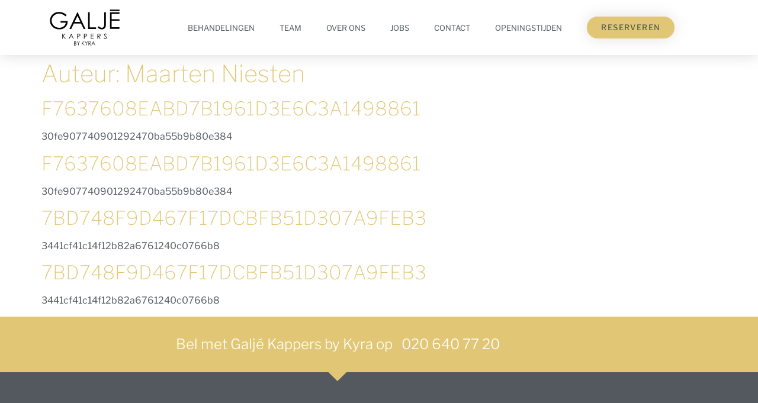

--- FILE ---
content_type: text/html; charset=UTF-8
request_url: https://www.galjekappers.nl/author/maart0n73/
body_size: 10759
content:
<!doctype html>
<html lang="nl-NL">
<head>
	<meta charset="UTF-8">
	<meta name="viewport" content="width=device-width, initial-scale=1">
	<link rel="profile" href="https://gmpg.org/xfn/11">
	<title>Maarten Niesten &#8211; Galje Kappers by Kyra</title>
<meta name='robots' content='max-image-preview:large' />
<link rel="alternate" type="application/rss+xml" title="Galje Kappers by Kyra &raquo; feed" href="https://www.galjekappers.nl/feed/" />
<link rel="alternate" type="application/rss+xml" title="Galje Kappers by Kyra &raquo; reacties feed" href="https://www.galjekappers.nl/comments/feed/" />
<link rel="alternate" type="application/rss+xml" title="Galje Kappers by Kyra &raquo; berichten door Maarten Niesten feed" href="https://www.galjekappers.nl/author/maart0n73/feed/" />
<style id='wp-img-auto-sizes-contain-inline-css'>
img:is([sizes=auto i],[sizes^="auto," i]){contain-intrinsic-size:3000px 1500px}
/*# sourceURL=wp-img-auto-sizes-contain-inline-css */
</style>
<link rel='stylesheet' id='sbi_styles-css' href='https://www.galjekappers.nl/wp-content/plugins/instagram-feed/css/sbi-styles.min.css?ver=6.10.0' media='all' />
<style id='wp-emoji-styles-inline-css'>

	img.wp-smiley, img.emoji {
		display: inline !important;
		border: none !important;
		box-shadow: none !important;
		height: 1em !important;
		width: 1em !important;
		margin: 0 0.07em !important;
		vertical-align: -0.1em !important;
		background: none !important;
		padding: 0 !important;
	}
/*# sourceURL=wp-emoji-styles-inline-css */
</style>
<link rel='stylesheet' id='wp-block-library-css' href='https://www.galjekappers.nl/wp-includes/css/dist/block-library/style.min.css?ver=6.9' media='all' />
<style id='global-styles-inline-css'>
:root{--wp--preset--aspect-ratio--square: 1;--wp--preset--aspect-ratio--4-3: 4/3;--wp--preset--aspect-ratio--3-4: 3/4;--wp--preset--aspect-ratio--3-2: 3/2;--wp--preset--aspect-ratio--2-3: 2/3;--wp--preset--aspect-ratio--16-9: 16/9;--wp--preset--aspect-ratio--9-16: 9/16;--wp--preset--color--black: #000000;--wp--preset--color--cyan-bluish-gray: #abb8c3;--wp--preset--color--white: #ffffff;--wp--preset--color--pale-pink: #f78da7;--wp--preset--color--vivid-red: #cf2e2e;--wp--preset--color--luminous-vivid-orange: #ff6900;--wp--preset--color--luminous-vivid-amber: #fcb900;--wp--preset--color--light-green-cyan: #7bdcb5;--wp--preset--color--vivid-green-cyan: #00d084;--wp--preset--color--pale-cyan-blue: #8ed1fc;--wp--preset--color--vivid-cyan-blue: #0693e3;--wp--preset--color--vivid-purple: #9b51e0;--wp--preset--gradient--vivid-cyan-blue-to-vivid-purple: linear-gradient(135deg,rgb(6,147,227) 0%,rgb(155,81,224) 100%);--wp--preset--gradient--light-green-cyan-to-vivid-green-cyan: linear-gradient(135deg,rgb(122,220,180) 0%,rgb(0,208,130) 100%);--wp--preset--gradient--luminous-vivid-amber-to-luminous-vivid-orange: linear-gradient(135deg,rgb(252,185,0) 0%,rgb(255,105,0) 100%);--wp--preset--gradient--luminous-vivid-orange-to-vivid-red: linear-gradient(135deg,rgb(255,105,0) 0%,rgb(207,46,46) 100%);--wp--preset--gradient--very-light-gray-to-cyan-bluish-gray: linear-gradient(135deg,rgb(238,238,238) 0%,rgb(169,184,195) 100%);--wp--preset--gradient--cool-to-warm-spectrum: linear-gradient(135deg,rgb(74,234,220) 0%,rgb(151,120,209) 20%,rgb(207,42,186) 40%,rgb(238,44,130) 60%,rgb(251,105,98) 80%,rgb(254,248,76) 100%);--wp--preset--gradient--blush-light-purple: linear-gradient(135deg,rgb(255,206,236) 0%,rgb(152,150,240) 100%);--wp--preset--gradient--blush-bordeaux: linear-gradient(135deg,rgb(254,205,165) 0%,rgb(254,45,45) 50%,rgb(107,0,62) 100%);--wp--preset--gradient--luminous-dusk: linear-gradient(135deg,rgb(255,203,112) 0%,rgb(199,81,192) 50%,rgb(65,88,208) 100%);--wp--preset--gradient--pale-ocean: linear-gradient(135deg,rgb(255,245,203) 0%,rgb(182,227,212) 50%,rgb(51,167,181) 100%);--wp--preset--gradient--electric-grass: linear-gradient(135deg,rgb(202,248,128) 0%,rgb(113,206,126) 100%);--wp--preset--gradient--midnight: linear-gradient(135deg,rgb(2,3,129) 0%,rgb(40,116,252) 100%);--wp--preset--font-size--small: 13px;--wp--preset--font-size--medium: 20px;--wp--preset--font-size--large: 36px;--wp--preset--font-size--x-large: 42px;--wp--preset--spacing--20: 0.44rem;--wp--preset--spacing--30: 0.67rem;--wp--preset--spacing--40: 1rem;--wp--preset--spacing--50: 1.5rem;--wp--preset--spacing--60: 2.25rem;--wp--preset--spacing--70: 3.38rem;--wp--preset--spacing--80: 5.06rem;--wp--preset--shadow--natural: 6px 6px 9px rgba(0, 0, 0, 0.2);--wp--preset--shadow--deep: 12px 12px 50px rgba(0, 0, 0, 0.4);--wp--preset--shadow--sharp: 6px 6px 0px rgba(0, 0, 0, 0.2);--wp--preset--shadow--outlined: 6px 6px 0px -3px rgb(255, 255, 255), 6px 6px rgb(0, 0, 0);--wp--preset--shadow--crisp: 6px 6px 0px rgb(0, 0, 0);}:root { --wp--style--global--content-size: 800px;--wp--style--global--wide-size: 1200px; }:where(body) { margin: 0; }.wp-site-blocks > .alignleft { float: left; margin-right: 2em; }.wp-site-blocks > .alignright { float: right; margin-left: 2em; }.wp-site-blocks > .aligncenter { justify-content: center; margin-left: auto; margin-right: auto; }:where(.wp-site-blocks) > * { margin-block-start: 24px; margin-block-end: 0; }:where(.wp-site-blocks) > :first-child { margin-block-start: 0; }:where(.wp-site-blocks) > :last-child { margin-block-end: 0; }:root { --wp--style--block-gap: 24px; }:root :where(.is-layout-flow) > :first-child{margin-block-start: 0;}:root :where(.is-layout-flow) > :last-child{margin-block-end: 0;}:root :where(.is-layout-flow) > *{margin-block-start: 24px;margin-block-end: 0;}:root :where(.is-layout-constrained) > :first-child{margin-block-start: 0;}:root :where(.is-layout-constrained) > :last-child{margin-block-end: 0;}:root :where(.is-layout-constrained) > *{margin-block-start: 24px;margin-block-end: 0;}:root :where(.is-layout-flex){gap: 24px;}:root :where(.is-layout-grid){gap: 24px;}.is-layout-flow > .alignleft{float: left;margin-inline-start: 0;margin-inline-end: 2em;}.is-layout-flow > .alignright{float: right;margin-inline-start: 2em;margin-inline-end: 0;}.is-layout-flow > .aligncenter{margin-left: auto !important;margin-right: auto !important;}.is-layout-constrained > .alignleft{float: left;margin-inline-start: 0;margin-inline-end: 2em;}.is-layout-constrained > .alignright{float: right;margin-inline-start: 2em;margin-inline-end: 0;}.is-layout-constrained > .aligncenter{margin-left: auto !important;margin-right: auto !important;}.is-layout-constrained > :where(:not(.alignleft):not(.alignright):not(.alignfull)){max-width: var(--wp--style--global--content-size);margin-left: auto !important;margin-right: auto !important;}.is-layout-constrained > .alignwide{max-width: var(--wp--style--global--wide-size);}body .is-layout-flex{display: flex;}.is-layout-flex{flex-wrap: wrap;align-items: center;}.is-layout-flex > :is(*, div){margin: 0;}body .is-layout-grid{display: grid;}.is-layout-grid > :is(*, div){margin: 0;}body{padding-top: 0px;padding-right: 0px;padding-bottom: 0px;padding-left: 0px;}a:where(:not(.wp-element-button)){text-decoration: underline;}:root :where(.wp-element-button, .wp-block-button__link){background-color: #32373c;border-width: 0;color: #fff;font-family: inherit;font-size: inherit;font-style: inherit;font-weight: inherit;letter-spacing: inherit;line-height: inherit;padding-top: calc(0.667em + 2px);padding-right: calc(1.333em + 2px);padding-bottom: calc(0.667em + 2px);padding-left: calc(1.333em + 2px);text-decoration: none;text-transform: inherit;}.has-black-color{color: var(--wp--preset--color--black) !important;}.has-cyan-bluish-gray-color{color: var(--wp--preset--color--cyan-bluish-gray) !important;}.has-white-color{color: var(--wp--preset--color--white) !important;}.has-pale-pink-color{color: var(--wp--preset--color--pale-pink) !important;}.has-vivid-red-color{color: var(--wp--preset--color--vivid-red) !important;}.has-luminous-vivid-orange-color{color: var(--wp--preset--color--luminous-vivid-orange) !important;}.has-luminous-vivid-amber-color{color: var(--wp--preset--color--luminous-vivid-amber) !important;}.has-light-green-cyan-color{color: var(--wp--preset--color--light-green-cyan) !important;}.has-vivid-green-cyan-color{color: var(--wp--preset--color--vivid-green-cyan) !important;}.has-pale-cyan-blue-color{color: var(--wp--preset--color--pale-cyan-blue) !important;}.has-vivid-cyan-blue-color{color: var(--wp--preset--color--vivid-cyan-blue) !important;}.has-vivid-purple-color{color: var(--wp--preset--color--vivid-purple) !important;}.has-black-background-color{background-color: var(--wp--preset--color--black) !important;}.has-cyan-bluish-gray-background-color{background-color: var(--wp--preset--color--cyan-bluish-gray) !important;}.has-white-background-color{background-color: var(--wp--preset--color--white) !important;}.has-pale-pink-background-color{background-color: var(--wp--preset--color--pale-pink) !important;}.has-vivid-red-background-color{background-color: var(--wp--preset--color--vivid-red) !important;}.has-luminous-vivid-orange-background-color{background-color: var(--wp--preset--color--luminous-vivid-orange) !important;}.has-luminous-vivid-amber-background-color{background-color: var(--wp--preset--color--luminous-vivid-amber) !important;}.has-light-green-cyan-background-color{background-color: var(--wp--preset--color--light-green-cyan) !important;}.has-vivid-green-cyan-background-color{background-color: var(--wp--preset--color--vivid-green-cyan) !important;}.has-pale-cyan-blue-background-color{background-color: var(--wp--preset--color--pale-cyan-blue) !important;}.has-vivid-cyan-blue-background-color{background-color: var(--wp--preset--color--vivid-cyan-blue) !important;}.has-vivid-purple-background-color{background-color: var(--wp--preset--color--vivid-purple) !important;}.has-black-border-color{border-color: var(--wp--preset--color--black) !important;}.has-cyan-bluish-gray-border-color{border-color: var(--wp--preset--color--cyan-bluish-gray) !important;}.has-white-border-color{border-color: var(--wp--preset--color--white) !important;}.has-pale-pink-border-color{border-color: var(--wp--preset--color--pale-pink) !important;}.has-vivid-red-border-color{border-color: var(--wp--preset--color--vivid-red) !important;}.has-luminous-vivid-orange-border-color{border-color: var(--wp--preset--color--luminous-vivid-orange) !important;}.has-luminous-vivid-amber-border-color{border-color: var(--wp--preset--color--luminous-vivid-amber) !important;}.has-light-green-cyan-border-color{border-color: var(--wp--preset--color--light-green-cyan) !important;}.has-vivid-green-cyan-border-color{border-color: var(--wp--preset--color--vivid-green-cyan) !important;}.has-pale-cyan-blue-border-color{border-color: var(--wp--preset--color--pale-cyan-blue) !important;}.has-vivid-cyan-blue-border-color{border-color: var(--wp--preset--color--vivid-cyan-blue) !important;}.has-vivid-purple-border-color{border-color: var(--wp--preset--color--vivid-purple) !important;}.has-vivid-cyan-blue-to-vivid-purple-gradient-background{background: var(--wp--preset--gradient--vivid-cyan-blue-to-vivid-purple) !important;}.has-light-green-cyan-to-vivid-green-cyan-gradient-background{background: var(--wp--preset--gradient--light-green-cyan-to-vivid-green-cyan) !important;}.has-luminous-vivid-amber-to-luminous-vivid-orange-gradient-background{background: var(--wp--preset--gradient--luminous-vivid-amber-to-luminous-vivid-orange) !important;}.has-luminous-vivid-orange-to-vivid-red-gradient-background{background: var(--wp--preset--gradient--luminous-vivid-orange-to-vivid-red) !important;}.has-very-light-gray-to-cyan-bluish-gray-gradient-background{background: var(--wp--preset--gradient--very-light-gray-to-cyan-bluish-gray) !important;}.has-cool-to-warm-spectrum-gradient-background{background: var(--wp--preset--gradient--cool-to-warm-spectrum) !important;}.has-blush-light-purple-gradient-background{background: var(--wp--preset--gradient--blush-light-purple) !important;}.has-blush-bordeaux-gradient-background{background: var(--wp--preset--gradient--blush-bordeaux) !important;}.has-luminous-dusk-gradient-background{background: var(--wp--preset--gradient--luminous-dusk) !important;}.has-pale-ocean-gradient-background{background: var(--wp--preset--gradient--pale-ocean) !important;}.has-electric-grass-gradient-background{background: var(--wp--preset--gradient--electric-grass) !important;}.has-midnight-gradient-background{background: var(--wp--preset--gradient--midnight) !important;}.has-small-font-size{font-size: var(--wp--preset--font-size--small) !important;}.has-medium-font-size{font-size: var(--wp--preset--font-size--medium) !important;}.has-large-font-size{font-size: var(--wp--preset--font-size--large) !important;}.has-x-large-font-size{font-size: var(--wp--preset--font-size--x-large) !important;}
:root :where(.wp-block-pullquote){font-size: 1.5em;line-height: 1.6;}
/*# sourceURL=global-styles-inline-css */
</style>
<link rel='stylesheet' id='eae-css-css' href='https://www.galjekappers.nl/wp-content/plugins/addon-elements-for-elementor-page-builder/assets/css/eae.min.css?ver=1.14.4' media='all' />
<link rel='stylesheet' id='eae-peel-css-css' href='https://www.galjekappers.nl/wp-content/plugins/addon-elements-for-elementor-page-builder/assets/lib/peel/peel.css?ver=1.14.4' media='all' />
<link rel='stylesheet' id='font-awesome-4-shim-css' href='https://www.galjekappers.nl/wp-content/plugins/elementor/assets/lib/font-awesome/css/v4-shims.min.css?ver=1.0' media='all' />
<link rel='stylesheet' id='font-awesome-5-all-css' href='https://www.galjekappers.nl/wp-content/plugins/elementor/assets/lib/font-awesome/css/all.min.css?ver=1.0' media='all' />
<link rel='stylesheet' id='vegas-css-css' href='https://www.galjekappers.nl/wp-content/plugins/addon-elements-for-elementor-page-builder/assets/lib/vegas/vegas.min.css?ver=2.4.0' media='all' />
<link rel='stylesheet' id='hello-elementor-css' href='https://www.galjekappers.nl/wp-content/themes/hello-elementor/assets/css/reset.css?ver=3.4.6' media='all' />
<link rel='stylesheet' id='hello-elementor-theme-style-css' href='https://www.galjekappers.nl/wp-content/themes/hello-elementor/assets/css/theme.css?ver=3.4.6' media='all' />
<link rel='stylesheet' id='hello-elementor-header-footer-css' href='https://www.galjekappers.nl/wp-content/themes/hello-elementor/assets/css/header-footer.css?ver=3.4.6' media='all' />
<link rel='stylesheet' id='elementor-frontend-css' href='https://www.galjekappers.nl/wp-content/plugins/elementor/assets/css/frontend.min.css?ver=3.34.3' media='all' />
<link rel='stylesheet' id='elementor-post-5-css' href='https://www.galjekappers.nl/wp-content/uploads/elementor/css/post-5.css?ver=1769568547' media='all' />
<link rel='stylesheet' id='widget-image-css' href='https://www.galjekappers.nl/wp-content/plugins/elementor/assets/css/widget-image.min.css?ver=3.34.3' media='all' />
<link rel='stylesheet' id='widget-nav-menu-css' href='https://www.galjekappers.nl/wp-content/plugins/elementor-pro/assets/css/widget-nav-menu.min.css?ver=3.34.3' media='all' />
<link rel='stylesheet' id='e-sticky-css' href='https://www.galjekappers.nl/wp-content/plugins/elementor-pro/assets/css/modules/sticky.min.css?ver=3.34.3' media='all' />
<link rel='stylesheet' id='widget-heading-css' href='https://www.galjekappers.nl/wp-content/plugins/elementor/assets/css/widget-heading.min.css?ver=3.34.3' media='all' />
<link rel='stylesheet' id='e-shapes-css' href='https://www.galjekappers.nl/wp-content/plugins/elementor/assets/css/conditionals/shapes.min.css?ver=3.34.3' media='all' />
<link rel='stylesheet' id='widget-divider-css' href='https://www.galjekappers.nl/wp-content/plugins/elementor/assets/css/widget-divider.min.css?ver=3.34.3' media='all' />
<link rel='stylesheet' id='e-animation-grow-css' href='https://www.galjekappers.nl/wp-content/plugins/elementor/assets/lib/animations/styles/e-animation-grow.min.css?ver=3.34.3' media='all' />
<link rel='stylesheet' id='widget-social-icons-css' href='https://www.galjekappers.nl/wp-content/plugins/elementor/assets/css/widget-social-icons.min.css?ver=3.34.3' media='all' />
<link rel='stylesheet' id='e-apple-webkit-css' href='https://www.galjekappers.nl/wp-content/plugins/elementor/assets/css/conditionals/apple-webkit.min.css?ver=3.34.3' media='all' />
<link rel='stylesheet' id='elementor-icons-css' href='https://www.galjekappers.nl/wp-content/plugins/elementor/assets/lib/eicons/css/elementor-icons.min.css?ver=5.46.0' media='all' />
<link rel='stylesheet' id='sbistyles-css' href='https://www.galjekappers.nl/wp-content/plugins/instagram-feed/css/sbi-styles.min.css?ver=6.10.0' media='all' />
<link rel='stylesheet' id='elementor-post-27-css' href='https://www.galjekappers.nl/wp-content/uploads/elementor/css/post-27.css?ver=1769568547' media='all' />
<link rel='stylesheet' id='elementor-post-155-css' href='https://www.galjekappers.nl/wp-content/uploads/elementor/css/post-155.css?ver=1769568547' media='all' />
<link rel='stylesheet' id='elementor-gf-local-librefranklin-css' href='https://www.galjekappers.nl/wp-content/uploads/elementor/google-fonts/css/librefranklin.css?ver=1742265753' media='all' />
<link rel='stylesheet' id='elementor-icons-shared-0-css' href='https://www.galjekappers.nl/wp-content/plugins/elementor/assets/lib/font-awesome/css/fontawesome.min.css?ver=5.15.3' media='all' />
<link rel='stylesheet' id='elementor-icons-fa-solid-css' href='https://www.galjekappers.nl/wp-content/plugins/elementor/assets/lib/font-awesome/css/solid.min.css?ver=5.15.3' media='all' />
<link rel='stylesheet' id='elementor-icons-fa-brands-css' href='https://www.galjekappers.nl/wp-content/plugins/elementor/assets/lib/font-awesome/css/brands.min.css?ver=5.15.3' media='all' />
<script src="https://www.galjekappers.nl/wp-content/plugins/addon-elements-for-elementor-page-builder/assets/js/iconHelper.js?ver=1.0" id="eae-iconHelper-js"></script>
<script src="https://www.galjekappers.nl/wp-includes/js/jquery/jquery.min.js?ver=3.7.1" id="jquery-core-js"></script>
<script src="https://www.galjekappers.nl/wp-includes/js/jquery/jquery-migrate.min.js?ver=3.4.1" id="jquery-migrate-js"></script>
<link rel="https://api.w.org/" href="https://www.galjekappers.nl/wp-json/" /><link rel="alternate" title="JSON" type="application/json" href="https://www.galjekappers.nl/wp-json/wp/v2/users/2" /><link rel="EditURI" type="application/rsd+xml" title="RSD" href="https://www.galjekappers.nl/xmlrpc.php?rsd" />
<meta name="generator" content="WordPress 6.9" />
<meta name="generator" content="Elementor 3.34.3; features: additional_custom_breakpoints; settings: css_print_method-external, google_font-enabled, font_display-auto">
<script>
document.addEventListener('DOMContentLoaded', function() {
    // Select all anchor tags within elements that have the specified classes
    const postLinks = document.querySelectorAll('.elementor-post__title a, .elementor-post__thumbnail__link');
    postLinks.forEach(function(postLink) {
        if (postLink.hasAttribute('href')) {
            postLink.removeAttribute('href');
        }
    });
});
</script>
			<style>
				.e-con.e-parent:nth-of-type(n+4):not(.e-lazyloaded):not(.e-no-lazyload),
				.e-con.e-parent:nth-of-type(n+4):not(.e-lazyloaded):not(.e-no-lazyload) * {
					background-image: none !important;
				}
				@media screen and (max-height: 1024px) {
					.e-con.e-parent:nth-of-type(n+3):not(.e-lazyloaded):not(.e-no-lazyload),
					.e-con.e-parent:nth-of-type(n+3):not(.e-lazyloaded):not(.e-no-lazyload) * {
						background-image: none !important;
					}
				}
				@media screen and (max-height: 640px) {
					.e-con.e-parent:nth-of-type(n+2):not(.e-lazyloaded):not(.e-no-lazyload),
					.e-con.e-parent:nth-of-type(n+2):not(.e-lazyloaded):not(.e-no-lazyload) * {
						background-image: none !important;
					}
				}
			</style>
			<link rel="icon" href="https://www.galjekappers.nl/wp-content/uploads/2022/01/galje-favicon-2017.png" sizes="32x32" />
<link rel="icon" href="https://www.galjekappers.nl/wp-content/uploads/2022/01/galje-favicon-2017.png" sizes="192x192" />
<link rel="apple-touch-icon" href="https://www.galjekappers.nl/wp-content/uploads/2022/01/galje-favicon-2017.png" />
<meta name="msapplication-TileImage" content="https://www.galjekappers.nl/wp-content/uploads/2022/01/galje-favicon-2017.png" />
</head>
<body class="archive author author-maart0n73 author-2 wp-custom-logo wp-embed-responsive wp-theme-hello-elementor hello-elementor-default elementor-default elementor-kit-5">

<script>
var script = document.createElement('script');
script.setAttribute('type','text/javascript');
script.setAttribute('defer','defer');
script.setAttribute('src','//widget.salonhub.nl/a/i.js');
document.getElementsByTagName('head')[0].appendChild(script);
</script>

<a class="skip-link screen-reader-text" href="#content">Ga naar de inhoud</a>

		<header data-elementor-type="header" data-elementor-id="27" class="elementor elementor-27 elementor-location-header" data-elementor-post-type="elementor_library">
					<header class="has_eae_slider elementor-section elementor-top-section elementor-element elementor-element-695ed011 elementor-section-content-middle elementor-section-boxed elementor-section-height-default elementor-section-height-default" data-eae-slider="57914" data-id="695ed011" data-element_type="section" data-settings="{&quot;background_background&quot;:&quot;classic&quot;,&quot;sticky&quot;:&quot;top&quot;,&quot;sticky_on&quot;:[&quot;desktop&quot;,&quot;tablet&quot;,&quot;mobile&quot;],&quot;sticky_offset&quot;:0,&quot;sticky_effects_offset&quot;:0,&quot;sticky_anchor_link_offset&quot;:0}">
						<div class="elementor-container elementor-column-gap-no">
					<div class="has_eae_slider elementor-column elementor-col-25 elementor-top-column elementor-element elementor-element-44b67bcf" data-eae-slider="58469" data-id="44b67bcf" data-element_type="column">
			<div class="elementor-widget-wrap elementor-element-populated">
						<div class="elementor-element elementor-element-5b7f3ddb elementor-widget elementor-widget-theme-site-logo elementor-widget-image" data-id="5b7f3ddb" data-element_type="widget" data-widget_type="theme-site-logo.default">
				<div class="elementor-widget-container">
											<a href="https://www.galjekappers.nl">
			<img width="262" height="138" src="https://www.galjekappers.nl/wp-content/uploads/2022/01/logo-galje-kappers-by-kyra.svg" class="attachment-full size-full wp-image-41" alt="" />				</a>
											</div>
				</div>
					</div>
		</div>
				<div class="has_eae_slider elementor-column elementor-col-50 elementor-top-column elementor-element elementor-element-1580c96e" data-eae-slider="56849" data-id="1580c96e" data-element_type="column">
			<div class="elementor-widget-wrap elementor-element-populated">
						<div class="elementor-element elementor-element-75dad128 elementor-nav-menu__align-end elementor-nav-menu--stretch elementor-nav-menu__text-align-center elementor-nav-menu--dropdown-tablet elementor-nav-menu--toggle elementor-nav-menu--burger elementor-widget elementor-widget-nav-menu" data-id="75dad128" data-element_type="widget" data-settings="{&quot;full_width&quot;:&quot;stretch&quot;,&quot;layout&quot;:&quot;horizontal&quot;,&quot;submenu_icon&quot;:{&quot;value&quot;:&quot;&lt;i class=\&quot;fas fa-caret-down\&quot; aria-hidden=\&quot;true\&quot;&gt;&lt;\/i&gt;&quot;,&quot;library&quot;:&quot;fa-solid&quot;},&quot;toggle&quot;:&quot;burger&quot;}" data-widget_type="nav-menu.default">
				<div class="elementor-widget-container">
								<nav aria-label="Menu" class="elementor-nav-menu--main elementor-nav-menu__container elementor-nav-menu--layout-horizontal e--pointer-background e--animation-fade">
				<ul id="menu-1-75dad128" class="elementor-nav-menu"><li class="menu-item menu-item-type-custom menu-item-object-custom menu-item-63"><a href="#behandelingen" class="elementor-item elementor-item-anchor">behandelingen</a></li>
<li class="menu-item menu-item-type-custom menu-item-object-custom menu-item-65"><a href="#team" class="elementor-item elementor-item-anchor">team</a></li>
<li class="menu-item menu-item-type-custom menu-item-object-custom menu-item-68"><a href="#over-ons" class="elementor-item elementor-item-anchor">over ons</a></li>
<li class="menu-item menu-item-type-post_type menu-item-object-page menu-item-733"><a href="https://www.galjekappers.nl/vacatures/" class="elementor-item">jobs</a></li>
<li class="menu-item menu-item-type-custom menu-item-object-custom menu-item-69"><a href="#contact" class="elementor-item elementor-item-anchor">contact</a></li>
<li class="menu-item menu-item-type-custom menu-item-object-custom menu-item-64"><a href="#openingstijden" class="elementor-item elementor-item-anchor">openingstijden</a></li>
</ul>			</nav>
					<div class="elementor-menu-toggle" role="button" tabindex="0" aria-label="Menu toggle" aria-expanded="false">
			<i aria-hidden="true" role="presentation" class="elementor-menu-toggle__icon--open eicon-menu-bar"></i><i aria-hidden="true" role="presentation" class="elementor-menu-toggle__icon--close eicon-close"></i>		</div>
					<nav class="elementor-nav-menu--dropdown elementor-nav-menu__container" aria-hidden="true">
				<ul id="menu-2-75dad128" class="elementor-nav-menu"><li class="menu-item menu-item-type-custom menu-item-object-custom menu-item-63"><a href="#behandelingen" class="elementor-item elementor-item-anchor" tabindex="-1">behandelingen</a></li>
<li class="menu-item menu-item-type-custom menu-item-object-custom menu-item-65"><a href="#team" class="elementor-item elementor-item-anchor" tabindex="-1">team</a></li>
<li class="menu-item menu-item-type-custom menu-item-object-custom menu-item-68"><a href="#over-ons" class="elementor-item elementor-item-anchor" tabindex="-1">over ons</a></li>
<li class="menu-item menu-item-type-post_type menu-item-object-page menu-item-733"><a href="https://www.galjekappers.nl/vacatures/" class="elementor-item" tabindex="-1">jobs</a></li>
<li class="menu-item menu-item-type-custom menu-item-object-custom menu-item-69"><a href="#contact" class="elementor-item elementor-item-anchor" tabindex="-1">contact</a></li>
<li class="menu-item menu-item-type-custom menu-item-object-custom menu-item-64"><a href="#openingstijden" class="elementor-item elementor-item-anchor" tabindex="-1">openingstijden</a></li>
</ul>			</nav>
						</div>
				</div>
					</div>
		</div>
				<div class="has_eae_slider elementor-column elementor-col-25 elementor-top-column elementor-element elementor-element-235d2ec2" data-eae-slider="45457" data-id="235d2ec2" data-element_type="column">
			<div class="elementor-widget-wrap elementor-element-populated">
						<div class="elementor-element elementor-element-f615c49 elementor-align-right elementor-tablet-align-right elementor-mobile-align-center elementor-widget elementor-widget-button" data-id="f615c49" data-element_type="widget" data-widget_type="button.default">
				<div class="elementor-widget-container">
									<div class="elementor-button-wrapper">
					<a class="elementor-button elementor-button-link elementor-size-sm" href="https://galjekappers.nl/#salonhub-create-client:galje-salon:amstelveen">
						<span class="elementor-button-content-wrapper">
									<span class="elementor-button-text">reserveren</span>
					</span>
					</a>
				</div>
								</div>
				</div>
					</div>
		</div>
					</div>
		</header>
				</header>
		<main id="content" class="site-main">

			<div class="page-header">
			<h1 class="entry-title">Auteur: <span>Maarten Niesten</span></h1>		</div>
	
	<div class="page-content">
					<article class="post">
				<h2 class="entry-title"><a href="https://www.galjekappers.nl/f7637608eabd7b1961d3e6c3a1498861-4/">f7637608eabd7b1961d3e6c3a1498861</a></h2><p>30fe907740901292470ba55b9b80e384</p>
			</article>
					<article class="post">
				<h2 class="entry-title"><a href="https://www.galjekappers.nl/f7637608eabd7b1961d3e6c3a1498861-3/">f7637608eabd7b1961d3e6c3a1498861</a></h2><p>30fe907740901292470ba55b9b80e384</p>
			</article>
					<article class="post">
				<h2 class="entry-title"><a href="https://www.galjekappers.nl/7bd748f9d467f17dcbfb51d307a9feb3-6/">7bd748f9d467f17dcbfb51d307a9feb3</a></h2><p>3441cf41c14f12b82a6761240c0766b8</p>
			</article>
					<article class="post">
				<h2 class="entry-title"><a href="https://www.galjekappers.nl/7bd748f9d467f17dcbfb51d307a9feb3-5/">7bd748f9d467f17dcbfb51d307a9feb3</a></h2><p>3441cf41c14f12b82a6761240c0766b8</p>
			</article>
			</div>

	
</main>
		<footer data-elementor-type="footer" data-elementor-id="155" class="elementor elementor-155 elementor-location-footer" data-elementor-post-type="elementor_library">
					<section class="has_eae_slider elementor-section elementor-top-section elementor-element elementor-element-32afb014 elementor-section-boxed elementor-section-height-default elementor-section-height-default" data-eae-slider="30543" data-id="32afb014" data-element_type="section" data-settings="{&quot;background_background&quot;:&quot;classic&quot;}">
						<div class="elementor-container elementor-column-gap-default">
					<div class="has_eae_slider elementor-column elementor-col-100 elementor-top-column elementor-element elementor-element-c82651e" data-eae-slider="50163" data-id="c82651e" data-element_type="column">
			<div class="elementor-widget-wrap elementor-element-populated">
						<div class="elementor-element elementor-element-240f863d elementor-widget elementor-widget-heading" data-id="240f863d" data-element_type="widget" data-widget_type="heading.default">
				<div class="elementor-widget-container">
					<h3 class="elementor-heading-title elementor-size-default">Bel met Galjé Kappers by Kyra op  &nbsp;&nbsp;<a><span>020 640 77 20</span></a></h3>				</div>
				</div>
					</div>
		</div>
					</div>
		</section>
				<section class="has_eae_slider elementor-section elementor-top-section elementor-element elementor-element-12d4b07b elementor-section-boxed elementor-section-height-default elementor-section-height-default" data-eae-slider="6406" data-id="12d4b07b" data-element_type="section" data-settings="{&quot;background_background&quot;:&quot;classic&quot;}">
						<div class="elementor-container elementor-column-gap-no">
					<div class="has_eae_slider elementor-column elementor-col-100 elementor-top-column elementor-element elementor-element-b2424c4" data-eae-slider="69556" data-id="b2424c4" data-element_type="column">
			<div class="elementor-widget-wrap elementor-element-populated">
						<section class="has_eae_slider elementor-section elementor-inner-section elementor-element elementor-element-c2f896f elementor-section-boxed elementor-section-height-default elementor-section-height-default" data-eae-slider="97624" data-id="c2f896f" data-element_type="section" data-settings="{&quot;shape_divider_top&quot;:&quot;arrow&quot;}">
					<div class="elementor-shape elementor-shape-top" aria-hidden="true" data-negative="false">
			<svg xmlns="http://www.w3.org/2000/svg" viewBox="0 0 700 10" preserveAspectRatio="none">
	<path class="elementor-shape-fill" d="M350,10L340,0h20L350,10z"/>
</svg>		</div>
					<div class="elementor-container elementor-column-gap-wider">
					<div class="has_eae_slider elementor-column elementor-col-33 elementor-inner-column elementor-element elementor-element-09b117a" data-eae-slider="96139" data-id="09b117a" data-element_type="column">
			<div class="elementor-widget-wrap elementor-element-populated">
						<div class="elementor-element elementor-element-b79e22f elementor-widget elementor-widget-heading" data-id="b79e22f" data-element_type="widget" data-widget_type="heading.default">
				<div class="elementor-widget-container">
					<h6 class="elementor-heading-title elementor-size-default">Mooi gezond haar</h6>				</div>
				</div>
				<div class="elementor-element elementor-element-2b3e1f35 elementor-widget elementor-widget-text-editor" data-id="2b3e1f35" data-element_type="widget" data-widget_type="text-editor.default">
				<div class="elementor-widget-container">
									<p>Onze passie voor mooi gezond haar is groot. Wij werken alleen met goed opgeleide kappers. Zij worden zowel intern als extern getraind. Wij geloven in het opleiden van eigen mensen, om zo onze normen in hun DNA te verankeren. Om onze filosofie kracht bij te zetten werken wij uitsluitend met de meest hoogwaardige producten van  KEVIN.MURPHY.</p>								</div>
				</div>
					</div>
		</div>
				<div class="has_eae_slider elementor-column elementor-col-33 elementor-inner-column elementor-element elementor-element-73749b2" data-eae-slider="88901" data-id="73749b2" data-element_type="column">
			<div class="elementor-widget-wrap elementor-element-populated">
						<div class="elementor-element elementor-element-39e07cc elementor-widget elementor-widget-heading" data-id="39e07cc" data-element_type="widget" data-widget_type="heading.default">
				<div class="elementor-widget-container">
					<h6 class="elementor-heading-title elementor-size-default">Prijsbeleid</h6>				</div>
				</div>
				<div class="elementor-element elementor-element-bf941a3 elementor-widget elementor-widget-text-editor" data-id="bf941a3" data-element_type="widget" data-widget_type="text-editor.default">
				<div class="elementor-widget-container">
									<p>Wij geloven in het talent van onze kappers maar ook in hun ervaring. Ervaring kan je niet leren, maar je leert wel door ervaring. Daarom hebben wij ook in onze salon prijzen die gebaseerd zijn op de ervaringsjaren van de kappers. Door <strong>PRIJSDIFFERENTIATIE</strong> kunt jij als klant kiezen tussen de verschillende ervaringsniveau’s van onze kappers.</p>								</div>
				</div>
					</div>
		</div>
				<div class="has_eae_slider elementor-column elementor-col-33 elementor-inner-column elementor-element elementor-element-489307e" data-eae-slider="22311" data-id="489307e" data-element_type="column">
			<div class="elementor-widget-wrap elementor-element-populated">
						<div class="elementor-element elementor-element-cd06d33 elementor-widget elementor-widget-heading" data-id="cd06d33" data-element_type="widget" data-widget_type="heading.default">
				<div class="elementor-widget-container">
					<h6 class="elementor-heading-title elementor-size-default">Op onze prijslijst staan:</h6>				</div>
				</div>
				<div class="elementor-element elementor-element-7413073 elementor-widget elementor-widget-text-editor" data-id="7413073" data-element_type="widget" data-widget_type="text-editor.default">
				<div class="elementor-widget-container">
									<p><strong>YOUNG TALENT<br /></strong>opleiding afgerond, minimaal 3 jaar salonervaring.<br /><strong><br />STYLISTEN<br /></strong>minimaal 6 jaar salonervaring.<br /><strong><br />SENIORSTYLISTEN<br /></strong>9 of meer jaren salonervaring.</p>								</div>
				</div>
					</div>
		</div>
					</div>
		</section>
				<section class="has_eae_slider elementor-section elementor-inner-section elementor-element elementor-element-ef1e8b5 elementor-section-boxed elementor-section-height-default elementor-section-height-default" data-eae-slider="33637" data-id="ef1e8b5" data-element_type="section">
						<div class="elementor-container elementor-column-gap-wider">
					<div class="has_eae_slider elementor-column elementor-col-33 elementor-inner-column elementor-element elementor-element-40d4391" data-eae-slider="57670" data-id="40d4391" data-element_type="column">
			<div class="elementor-widget-wrap elementor-element-populated">
						<div class="elementor-element elementor-element-22e7f9d elementor-widget elementor-widget-heading" data-id="22e7f9d" data-element_type="widget" data-widget_type="heading.default">
				<div class="elementor-widget-container">
					<h6 class="elementor-heading-title elementor-size-default">Knowhow</h6>				</div>
				</div>
				<div class="elementor-element elementor-element-8cd59e7 elementor-widget elementor-widget-text-editor" data-id="8cd59e7" data-element_type="widget" data-widget_type="text-editor.default">
				<div class="elementor-widget-container">
									<p>KEVIN.MURPHY stelt hoge eisen aan de salons waar hun producten worden gebruikt en verkocht. Daarom worden onze medewerkers ook via deze merken getraind in hun productkennis. Hierdoor kunnen wij je optimaal adviseren. De juiste producten verhogen de kwaliteit van het haar, het plezier van de coupe en het behoud van de kleur.</p>								</div>
				</div>
					</div>
		</div>
				<div class="has_eae_slider elementor-column elementor-col-33 elementor-inner-column elementor-element elementor-element-8346ed9" data-eae-slider="99950" data-id="8346ed9" data-element_type="column">
			<div class="elementor-widget-wrap elementor-element-populated">
						<div class="elementor-element elementor-element-eb09ec9 elementor-widget elementor-widget-heading" data-id="eb09ec9" data-element_type="widget" data-widget_type="heading.default">
				<div class="elementor-widget-container">
					<h6 class="elementor-heading-title elementor-size-default">Service</h6>				</div>
				</div>
				<div class="elementor-element elementor-element-b0f25d8 elementor-widget elementor-widget-text-editor" data-id="b0f25d8" data-element_type="widget" data-widget_type="text-editor.default">
				<div class="elementor-widget-container">
									<p>Om onze kwaliteit kracht bij te zetten geven wij <strong>GARANTIE</strong> op ons werk. Niet tevreden&nbsp;over het resultaat, laat het ons dan binnen een week weten.&nbsp;Wij zullen er dan alles aan doen om het voor je op te lossen.&nbsp;</p>								</div>
				</div>
					</div>
		</div>
				<div class="has_eae_slider elementor-column elementor-col-33 elementor-inner-column elementor-element elementor-element-1595abf" data-eae-slider="13886" data-id="1595abf" data-element_type="column">
			<div class="elementor-widget-wrap elementor-element-populated">
						<div class="elementor-element elementor-element-518835e7 elementor-widget elementor-widget-theme-site-logo elementor-widget-image" data-id="518835e7" data-element_type="widget" data-widget_type="theme-site-logo.default">
				<div class="elementor-widget-container">
											<a href="https://www.galjekappers.nl">
			<img width="262" height="138" src="https://www.galjekappers.nl/wp-content/uploads/2022/01/logo-galje-kappers-by-kyra.svg" class="attachment-full size-full wp-image-41" alt="" />				</a>
											</div>
				</div>
					</div>
		</div>
					</div>
		</section>
					</div>
		</div>
					</div>
		</section>
				<footer class="has_eae_slider elementor-section elementor-top-section elementor-element elementor-element-6e2d1977 elementor-section-boxed elementor-section-height-default elementor-section-height-default" data-eae-slider="70746" data-id="6e2d1977" data-element_type="section" data-settings="{&quot;background_background&quot;:&quot;classic&quot;}">
						<div class="elementor-container elementor-column-gap-no">
					<div class="has_eae_slider elementor-column elementor-col-100 elementor-top-column elementor-element elementor-element-3239e94b" data-eae-slider="79424" data-id="3239e94b" data-element_type="column">
			<div class="elementor-widget-wrap elementor-element-populated">
						<div class="elementor-element elementor-element-757b4766 elementor-widget-divider--view-line elementor-widget elementor-widget-divider" data-id="757b4766" data-element_type="widget" data-widget_type="divider.default">
				<div class="elementor-widget-container">
							<div class="elementor-divider">
			<span class="elementor-divider-separator">
						</span>
		</div>
						</div>
				</div>
				<section class="has_eae_slider elementor-section elementor-inner-section elementor-element elementor-element-18d95af2 elementor-section-boxed elementor-section-height-default elementor-section-height-default" data-eae-slider="48764" data-id="18d95af2" data-element_type="section">
						<div class="elementor-container elementor-column-gap-default">
					<div class="has_eae_slider elementor-column elementor-col-50 elementor-inner-column elementor-element elementor-element-189b33f9" data-eae-slider="53435" data-id="189b33f9" data-element_type="column">
			<div class="elementor-widget-wrap elementor-element-populated">
						<div class="elementor-element elementor-element-89dbb7a elementor-align-center elementor-widget elementor-widget-button" data-id="89dbb7a" data-element_type="widget" data-widget_type="button.default">
				<div class="elementor-widget-container">
									<div class="elementor-button-wrapper">
					<a class="elementor-button elementor-button-link elementor-size-sm" href="/privacy-verklaring/">
						<span class="elementor-button-content-wrapper">
									<span class="elementor-button-text">privacy verklaring</span>
					</span>
					</a>
				</div>
								</div>
				</div>
					</div>
		</div>
				<div class="has_eae_slider elementor-column elementor-col-50 elementor-inner-column elementor-element elementor-element-4a7b6f32" data-eae-slider="33768" data-id="4a7b6f32" data-element_type="column">
			<div class="elementor-widget-wrap">
							</div>
		</div>
					</div>
		</section>
				<section class="has_eae_slider elementor-section elementor-inner-section elementor-element elementor-element-28bc54f elementor-section-boxed elementor-section-height-default elementor-section-height-default" data-eae-slider="65005" data-id="28bc54f" data-element_type="section">
						<div class="elementor-container elementor-column-gap-default">
					<div class="has_eae_slider elementor-column elementor-col-50 elementor-inner-column elementor-element elementor-element-7bb5f02" data-eae-slider="90324" data-id="7bb5f02" data-element_type="column">
			<div class="elementor-widget-wrap elementor-element-populated">
						<div class="elementor-element elementor-element-caaaa0d elementor-widget elementor-widget-heading" data-id="caaaa0d" data-element_type="widget" data-widget_type="heading.default">
				<div class="elementor-widget-container">
					<p class="elementor-heading-title elementor-size-default">© 2026. Galjé Kappers by Kyra. Alle rechten voorbehouden</p>				</div>
				</div>
					</div>
		</div>
				<div class="has_eae_slider elementor-column elementor-col-50 elementor-inner-column elementor-element elementor-element-5df9767" data-eae-slider="2683" data-id="5df9767" data-element_type="column">
			<div class="elementor-widget-wrap elementor-element-populated">
						<div class="elementor-element elementor-element-f26560d e-grid-align-right e-grid-align-mobile-center elementor-shape-rounded elementor-grid-0 elementor-widget elementor-widget-social-icons" data-id="f26560d" data-element_type="widget" data-widget_type="social-icons.default">
				<div class="elementor-widget-container">
							<div class="elementor-social-icons-wrapper elementor-grid" role="list">
							<span class="elementor-grid-item" role="listitem">
					<a class="elementor-icon elementor-social-icon elementor-social-icon-facebook-f elementor-animation-grow elementor-repeater-item-0267196" href="https://www.facebook.com/galjekappersbykyra/" target="_blank">
						<span class="elementor-screen-only">Facebook-f</span>
						<i aria-hidden="true" class="fab fa-facebook-f"></i>					</a>
				</span>
							<span class="elementor-grid-item" role="listitem">
					<a class="elementor-icon elementor-social-icon elementor-social-icon-instagram elementor-animation-grow elementor-repeater-item-72b994a" href="https://www.instagram.com/galjekappersbykyra/" target="_blank">
						<span class="elementor-screen-only">Instagram</span>
						<i aria-hidden="true" class="fab fa-instagram"></i>					</a>
				</span>
					</div>
						</div>
				</div>
					</div>
		</div>
					</div>
		</section>
					</div>
		</div>
					</div>
		</footer>
				</footer>
		
<script type="speculationrules">
{"prefetch":[{"source":"document","where":{"and":[{"href_matches":"/*"},{"not":{"href_matches":["/wp-*.php","/wp-admin/*","/wp-content/uploads/*","/wp-content/*","/wp-content/plugins/*","/wp-content/themes/hello-elementor/*","/*\\?(.+)"]}},{"not":{"selector_matches":"a[rel~=\"nofollow\"]"}},{"not":{"selector_matches":".no-prefetch, .no-prefetch a"}}]},"eagerness":"conservative"}]}
</script>
<!-- Instagram Feed JS -->
<script type="text/javascript">
var sbiajaxurl = "https://www.galjekappers.nl/wp-admin/admin-ajax.php";
</script>
			<script>
				const lazyloadRunObserver = () => {
					const lazyloadBackgrounds = document.querySelectorAll( `.e-con.e-parent:not(.e-lazyloaded)` );
					const lazyloadBackgroundObserver = new IntersectionObserver( ( entries ) => {
						entries.forEach( ( entry ) => {
							if ( entry.isIntersecting ) {
								let lazyloadBackground = entry.target;
								if( lazyloadBackground ) {
									lazyloadBackground.classList.add( 'e-lazyloaded' );
								}
								lazyloadBackgroundObserver.unobserve( entry.target );
							}
						});
					}, { rootMargin: '200px 0px 200px 0px' } );
					lazyloadBackgrounds.forEach( ( lazyloadBackground ) => {
						lazyloadBackgroundObserver.observe( lazyloadBackground );
					} );
				};
				const events = [
					'DOMContentLoaded',
					'elementor/lazyload/observe',
				];
				events.forEach( ( event ) => {
					document.addEventListener( event, lazyloadRunObserver );
				} );
			</script>
			<script id="eae-main-js-extra">
var eae = {"ajaxurl":"https://www.galjekappers.nl/wp-admin/admin-ajax.php","current_url":"aHR0cHM6Ly93d3cuZ2FsamVrYXBwZXJzLm5sL2F1dGhvci9tYWFydDBuNzMv","nonce":"4b8fbdc558","plugin_url":"https://www.galjekappers.nl/wp-content/plugins/addon-elements-for-elementor-page-builder/"};
var eae_editor = {"plugin_url":"https://www.galjekappers.nl/wp-content/plugins/addon-elements-for-elementor-page-builder/"};
//# sourceURL=eae-main-js-extra
</script>
<script src="https://www.galjekappers.nl/wp-content/plugins/addon-elements-for-elementor-page-builder/assets/js/eae.min.js?ver=1.14.4" id="eae-main-js"></script>
<script src="https://www.galjekappers.nl/wp-content/plugins/addon-elements-for-elementor-page-builder/build/index.min.js?ver=1.14.4" id="eae-index-js"></script>
<script src="https://www.galjekappers.nl/wp-content/plugins/elementor/assets/lib/font-awesome/js/v4-shims.min.js?ver=1.0" id="font-awesome-4-shim-js"></script>
<script src="https://www.galjekappers.nl/wp-content/plugins/addon-elements-for-elementor-page-builder/assets/js/animated-main.min.js?ver=1.0" id="animated-main-js"></script>
<script src="https://www.galjekappers.nl/wp-content/plugins/addon-elements-for-elementor-page-builder/assets/js/particles.min.js?ver=2.0.0" id="eae-particles-js"></script>
<script src="https://www.galjekappers.nl/wp-content/plugins/addon-elements-for-elementor-page-builder/assets/lib/magnific.min.js?ver=1.1.0" id="wts-magnific-js"></script>
<script src="https://www.galjekappers.nl/wp-content/plugins/addon-elements-for-elementor-page-builder/assets/lib/vegas/vegas.min.js?ver=2.4.0" id="vegas-js"></script>
<script src="https://www.galjekappers.nl/wp-content/themes/hello-elementor/assets/js/hello-frontend.js?ver=3.4.6" id="hello-theme-frontend-js"></script>
<script src="https://www.galjekappers.nl/wp-content/plugins/elementor/assets/js/webpack.runtime.min.js?ver=3.34.3" id="elementor-webpack-runtime-js"></script>
<script src="https://www.galjekappers.nl/wp-content/plugins/elementor/assets/js/frontend-modules.min.js?ver=3.34.3" id="elementor-frontend-modules-js"></script>
<script src="https://www.galjekappers.nl/wp-includes/js/jquery/ui/core.min.js?ver=1.13.3" id="jquery-ui-core-js"></script>
<script id="elementor-frontend-js-before">
var elementorFrontendConfig = {"environmentMode":{"edit":false,"wpPreview":false,"isScriptDebug":false},"i18n":{"shareOnFacebook":"Deel via Facebook","shareOnTwitter":"Deel via Twitter","pinIt":"Pin dit","download":"Downloaden","downloadImage":"Download afbeelding","fullscreen":"Volledig scherm","zoom":"Zoom","share":"Delen","playVideo":"Video afspelen","previous":"Vorige","next":"Volgende","close":"Sluiten","a11yCarouselPrevSlideMessage":"Vorige slide","a11yCarouselNextSlideMessage":"Volgende slide","a11yCarouselFirstSlideMessage":"Ga naar de eerste slide","a11yCarouselLastSlideMessage":"Ga naar de laatste slide","a11yCarouselPaginationBulletMessage":"Ga naar slide"},"is_rtl":false,"breakpoints":{"xs":0,"sm":480,"md":768,"lg":1025,"xl":1440,"xxl":1600},"responsive":{"breakpoints":{"mobile":{"label":"Mobiel portret","value":767,"default_value":767,"direction":"max","is_enabled":true},"mobile_extra":{"label":"Mobiel landschap","value":880,"default_value":880,"direction":"max","is_enabled":false},"tablet":{"label":"Tablet portret","value":1024,"default_value":1024,"direction":"max","is_enabled":true},"tablet_extra":{"label":"Tablet landschap","value":1200,"default_value":1200,"direction":"max","is_enabled":false},"laptop":{"label":"Laptop","value":1366,"default_value":1366,"direction":"max","is_enabled":false},"widescreen":{"label":"Breedbeeld","value":2400,"default_value":2400,"direction":"min","is_enabled":false}},"hasCustomBreakpoints":false},"version":"3.34.3","is_static":false,"experimentalFeatures":{"additional_custom_breakpoints":true,"theme_builder_v2":true,"hello-theme-header-footer":true,"home_screen":true,"global_classes_should_enforce_capabilities":true,"e_variables":true,"cloud-library":true,"e_opt_in_v4_page":true,"e_interactions":true,"e_editor_one":true,"import-export-customization":true,"e_pro_variables":true},"urls":{"assets":"https:\/\/www.galjekappers.nl\/wp-content\/plugins\/elementor\/assets\/","ajaxurl":"https:\/\/www.galjekappers.nl\/wp-admin\/admin-ajax.php","uploadUrl":"https:\/\/www.galjekappers.nl\/wp-content\/uploads"},"nonces":{"floatingButtonsClickTracking":"6aa0d41696"},"swiperClass":"swiper","settings":{"editorPreferences":[]},"kit":{"active_breakpoints":["viewport_mobile","viewport_tablet"],"global_image_lightbox":"yes","lightbox_enable_counter":"yes","lightbox_enable_fullscreen":"yes","lightbox_enable_zoom":"yes","lightbox_enable_share":"yes","lightbox_title_src":"title","lightbox_description_src":"description","hello_header_logo_type":"logo","hello_header_menu_layout":"horizontal","hello_footer_logo_type":"logo"},"post":{"id":0,"title":"Maarten Niesten &#8211; Galje Kappers by Kyra","excerpt":""}};
//# sourceURL=elementor-frontend-js-before
</script>
<script src="https://www.galjekappers.nl/wp-content/plugins/elementor/assets/js/frontend.min.js?ver=3.34.3" id="elementor-frontend-js"></script>
<script src="https://www.galjekappers.nl/wp-content/plugins/elementor-pro/assets/lib/smartmenus/jquery.smartmenus.min.js?ver=1.2.1" id="smartmenus-js"></script>
<script src="https://www.galjekappers.nl/wp-content/plugins/elementor-pro/assets/lib/sticky/jquery.sticky.min.js?ver=3.34.3" id="e-sticky-js"></script>
<script src="https://www.galjekappers.nl/wp-content/plugins/elementor-pro/assets/js/webpack-pro.runtime.min.js?ver=3.34.3" id="elementor-pro-webpack-runtime-js"></script>
<script src="https://www.galjekappers.nl/wp-includes/js/dist/hooks.min.js?ver=dd5603f07f9220ed27f1" id="wp-hooks-js"></script>
<script src="https://www.galjekappers.nl/wp-includes/js/dist/i18n.min.js?ver=c26c3dc7bed366793375" id="wp-i18n-js"></script>
<script id="wp-i18n-js-after">
wp.i18n.setLocaleData( { 'text direction\u0004ltr': [ 'ltr' ] } );
//# sourceURL=wp-i18n-js-after
</script>
<script id="elementor-pro-frontend-js-before">
var ElementorProFrontendConfig = {"ajaxurl":"https:\/\/www.galjekappers.nl\/wp-admin\/admin-ajax.php","nonce":"74cbf13e07","urls":{"assets":"https:\/\/www.galjekappers.nl\/wp-content\/plugins\/elementor-pro\/assets\/","rest":"https:\/\/www.galjekappers.nl\/wp-json\/"},"settings":{"lazy_load_background_images":true},"popup":{"hasPopUps":false},"shareButtonsNetworks":{"facebook":{"title":"Facebook","has_counter":true},"twitter":{"title":"Twitter"},"linkedin":{"title":"LinkedIn","has_counter":true},"pinterest":{"title":"Pinterest","has_counter":true},"reddit":{"title":"Reddit","has_counter":true},"vk":{"title":"VK","has_counter":true},"odnoklassniki":{"title":"OK","has_counter":true},"tumblr":{"title":"Tumblr"},"digg":{"title":"Digg"},"skype":{"title":"Skype"},"stumbleupon":{"title":"StumbleUpon","has_counter":true},"mix":{"title":"Mix"},"telegram":{"title":"Telegram"},"pocket":{"title":"Pocket","has_counter":true},"xing":{"title":"XING","has_counter":true},"whatsapp":{"title":"WhatsApp"},"email":{"title":"Email"},"print":{"title":"Print"},"x-twitter":{"title":"X"},"threads":{"title":"Threads"}},"facebook_sdk":{"lang":"nl_NL","app_id":""},"lottie":{"defaultAnimationUrl":"https:\/\/www.galjekappers.nl\/wp-content\/plugins\/elementor-pro\/modules\/lottie\/assets\/animations\/default.json"}};
//# sourceURL=elementor-pro-frontend-js-before
</script>
<script src="https://www.galjekappers.nl/wp-content/plugins/elementor-pro/assets/js/frontend.min.js?ver=3.34.3" id="elementor-pro-frontend-js"></script>
<script src="https://www.galjekappers.nl/wp-content/plugins/elementor-pro/assets/js/elements-handlers.min.js?ver=3.34.3" id="pro-elements-handlers-js"></script>
<script id="wp-emoji-settings" type="application/json">
{"baseUrl":"https://s.w.org/images/core/emoji/17.0.2/72x72/","ext":".png","svgUrl":"https://s.w.org/images/core/emoji/17.0.2/svg/","svgExt":".svg","source":{"concatemoji":"https://www.galjekappers.nl/wp-includes/js/wp-emoji-release.min.js?ver=6.9"}}
</script>
<script type="module">
/*! This file is auto-generated */
const a=JSON.parse(document.getElementById("wp-emoji-settings").textContent),o=(window._wpemojiSettings=a,"wpEmojiSettingsSupports"),s=["flag","emoji"];function i(e){try{var t={supportTests:e,timestamp:(new Date).valueOf()};sessionStorage.setItem(o,JSON.stringify(t))}catch(e){}}function c(e,t,n){e.clearRect(0,0,e.canvas.width,e.canvas.height),e.fillText(t,0,0);t=new Uint32Array(e.getImageData(0,0,e.canvas.width,e.canvas.height).data);e.clearRect(0,0,e.canvas.width,e.canvas.height),e.fillText(n,0,0);const a=new Uint32Array(e.getImageData(0,0,e.canvas.width,e.canvas.height).data);return t.every((e,t)=>e===a[t])}function p(e,t){e.clearRect(0,0,e.canvas.width,e.canvas.height),e.fillText(t,0,0);var n=e.getImageData(16,16,1,1);for(let e=0;e<n.data.length;e++)if(0!==n.data[e])return!1;return!0}function u(e,t,n,a){switch(t){case"flag":return n(e,"\ud83c\udff3\ufe0f\u200d\u26a7\ufe0f","\ud83c\udff3\ufe0f\u200b\u26a7\ufe0f")?!1:!n(e,"\ud83c\udde8\ud83c\uddf6","\ud83c\udde8\u200b\ud83c\uddf6")&&!n(e,"\ud83c\udff4\udb40\udc67\udb40\udc62\udb40\udc65\udb40\udc6e\udb40\udc67\udb40\udc7f","\ud83c\udff4\u200b\udb40\udc67\u200b\udb40\udc62\u200b\udb40\udc65\u200b\udb40\udc6e\u200b\udb40\udc67\u200b\udb40\udc7f");case"emoji":return!a(e,"\ud83e\u1fac8")}return!1}function f(e,t,n,a){let r;const o=(r="undefined"!=typeof WorkerGlobalScope&&self instanceof WorkerGlobalScope?new OffscreenCanvas(300,150):document.createElement("canvas")).getContext("2d",{willReadFrequently:!0}),s=(o.textBaseline="top",o.font="600 32px Arial",{});return e.forEach(e=>{s[e]=t(o,e,n,a)}),s}function r(e){var t=document.createElement("script");t.src=e,t.defer=!0,document.head.appendChild(t)}a.supports={everything:!0,everythingExceptFlag:!0},new Promise(t=>{let n=function(){try{var e=JSON.parse(sessionStorage.getItem(o));if("object"==typeof e&&"number"==typeof e.timestamp&&(new Date).valueOf()<e.timestamp+604800&&"object"==typeof e.supportTests)return e.supportTests}catch(e){}return null}();if(!n){if("undefined"!=typeof Worker&&"undefined"!=typeof OffscreenCanvas&&"undefined"!=typeof URL&&URL.createObjectURL&&"undefined"!=typeof Blob)try{var e="postMessage("+f.toString()+"("+[JSON.stringify(s),u.toString(),c.toString(),p.toString()].join(",")+"));",a=new Blob([e],{type:"text/javascript"});const r=new Worker(URL.createObjectURL(a),{name:"wpTestEmojiSupports"});return void(r.onmessage=e=>{i(n=e.data),r.terminate(),t(n)})}catch(e){}i(n=f(s,u,c,p))}t(n)}).then(e=>{for(const n in e)a.supports[n]=e[n],a.supports.everything=a.supports.everything&&a.supports[n],"flag"!==n&&(a.supports.everythingExceptFlag=a.supports.everythingExceptFlag&&a.supports[n]);var t;a.supports.everythingExceptFlag=a.supports.everythingExceptFlag&&!a.supports.flag,a.supports.everything||((t=a.source||{}).concatemoji?r(t.concatemoji):t.wpemoji&&t.twemoji&&(r(t.twemoji),r(t.wpemoji)))});
//# sourceURL=https://www.galjekappers.nl/wp-includes/js/wp-emoji-loader.min.js
</script>

</body>
</html>


--- FILE ---
content_type: text/css
request_url: https://www.galjekappers.nl/wp-content/uploads/elementor/css/post-5.css?ver=1769568547
body_size: 529
content:
.elementor-kit-5{--e-global-color-primary:#6EC1E4;--e-global-color-secondary:#54595F;--e-global-color-text:#7A7A7A;--e-global-color-accent:#E1C775;--e-global-color-b63ff03:#FFFFFF;--e-global-typography-primary-font-family:"Libre Franklin";--e-global-typography-primary-font-weight:600;--e-global-typography-secondary-font-family:"Libre Franklin";--e-global-typography-secondary-font-weight:400;--e-global-typography-text-font-family:"Libre Franklin";--e-global-typography-text-font-weight:400;--e-global-typography-accent-font-family:"Libre Franklin";--e-global-typography-accent-font-weight:500;color:var( --e-global-color-secondary );font-family:"Libre Franklin", Sans-serif;}.elementor-kit-5 button,.elementor-kit-5 input[type="button"],.elementor-kit-5 input[type="submit"],.elementor-kit-5 .elementor-button{background-color:var( --e-global-color-accent );font-size:14px;font-weight:500;color:var( --e-global-color-secondary );border-radius:100px 100px 100px 100px;padding:12px 24px 12px 24px;}.elementor-kit-5 button:hover,.elementor-kit-5 button:focus,.elementor-kit-5 input[type="button"]:hover,.elementor-kit-5 input[type="button"]:focus,.elementor-kit-5 input[type="submit"]:hover,.elementor-kit-5 input[type="submit"]:focus,.elementor-kit-5 .elementor-button:hover,.elementor-kit-5 .elementor-button:focus{background-color:var( --e-global-color-secondary );color:var( --e-global-color-b63ff03 );border-radius:100px 100px 100px 100px;}.elementor-kit-5 e-page-transition{background-color:#FFBC7D;}.elementor-kit-5 a{color:#E1C775;font-family:"Libre Franklin", Sans-serif;}.elementor-kit-5 a:hover{color:var( --e-global-color-secondary );}.elementor-kit-5 h1{color:var( --e-global-color-accent );font-family:"Libre Franklin", Sans-serif;font-weight:100;}.elementor-kit-5 h2{color:var( --e-global-color-secondary );font-family:"Libre Franklin", Sans-serif;font-weight:100;text-transform:uppercase;}.elementor-kit-5 h3{color:var( --e-global-color-accent );font-family:"Libre Franklin", Sans-serif;font-weight:100;}.elementor-kit-5 h4{font-family:"Libre Franklin", Sans-serif;}.elementor-kit-5 h6{color:var( --e-global-color-accent );font-family:"Libre Franklin", Sans-serif;font-weight:300;text-transform:uppercase;}.elementor-section.elementor-section-boxed > .elementor-container{max-width:1140px;}.e-con{--container-max-width:1140px;}.elementor-widget:not(:last-child){margin-block-end:20px;}.elementor-element{--widgets-spacing:20px 20px;--widgets-spacing-row:20px;--widgets-spacing-column:20px;}{}h1.entry-title{display:var(--page-title-display);}.site-header .site-branding{flex-direction:column;align-items:stretch;}.site-header{padding-inline-end:0px;padding-inline-start:0px;}.site-footer .site-branding{flex-direction:column;align-items:stretch;}@media(max-width:1024px){.elementor-section.elementor-section-boxed > .elementor-container{max-width:1024px;}.e-con{--container-max-width:1024px;}}@media(max-width:767px){.elementor-section.elementor-section-boxed > .elementor-container{max-width:767px;}.e-con{--container-max-width:767px;}}

--- FILE ---
content_type: text/css
request_url: https://www.galjekappers.nl/wp-content/uploads/elementor/css/post-27.css?ver=1769568547
body_size: 1082
content:
.elementor-27 .elementor-element.elementor-element-695ed011 > .elementor-container > .elementor-column > .elementor-widget-wrap{align-content:center;align-items:center;}.elementor-27 .elementor-element.elementor-element-695ed011:not(.elementor-motion-effects-element-type-background), .elementor-27 .elementor-element.elementor-element-695ed011 > .elementor-motion-effects-container > .elementor-motion-effects-layer{background-color:#ffffff;}.elementor-27 .elementor-element.elementor-element-695ed011{box-shadow:0px 0px 24px 0px rgba(0,0,0,0.15);transition:background 0.3s, border 0.3s, border-radius 0.3s, box-shadow 0.3s;z-index:999;}.elementor-27 .elementor-element.elementor-element-695ed011 > .elementor-background-overlay{transition:background 0.3s, border-radius 0.3s, opacity 0.3s;}.elementor-27 .elementor-element.elementor-element-44b67bcf > .elementor-element-populated{padding:015px 0px 15px 0px;}.elementor-27 .elementor-element.elementor-element-5b7f3ddb img{width:120px;}.elementor-27 .elementor-element.elementor-element-1580c96e > .elementor-element-populated{padding:0px 0px 0px 0px;}.elementor-27 .elementor-element.elementor-element-75dad128 .elementor-menu-toggle{margin-left:auto;background-color:rgba(0,0,0,0);border-width:0px;border-radius:0px;}.elementor-27 .elementor-element.elementor-element-75dad128 .elementor-nav-menu .elementor-item{font-size:13px;font-weight:400;text-transform:uppercase;}.elementor-27 .elementor-element.elementor-element-75dad128 .elementor-nav-menu--main .elementor-item{color:#54595f;fill:#54595f;padding-top:10px;padding-bottom:10px;}.elementor-27 .elementor-element.elementor-element-75dad128 .elementor-nav-menu--main .elementor-item:hover,
					.elementor-27 .elementor-element.elementor-element-75dad128 .elementor-nav-menu--main .elementor-item.elementor-item-active,
					.elementor-27 .elementor-element.elementor-element-75dad128 .elementor-nav-menu--main .elementor-item.highlighted,
					.elementor-27 .elementor-element.elementor-element-75dad128 .elementor-nav-menu--main .elementor-item:focus{color:#fff;}.elementor-27 .elementor-element.elementor-element-75dad128 .elementor-nav-menu--main:not(.e--pointer-framed) .elementor-item:before,
					.elementor-27 .elementor-element.elementor-element-75dad128 .elementor-nav-menu--main:not(.e--pointer-framed) .elementor-item:after{background-color:var( --e-global-color-accent );}.elementor-27 .elementor-element.elementor-element-75dad128 .e--pointer-framed .elementor-item:before,
					.elementor-27 .elementor-element.elementor-element-75dad128 .e--pointer-framed .elementor-item:after{border-color:var( --e-global-color-accent );}.elementor-27 .elementor-element.elementor-element-75dad128{--e-nav-menu-horizontal-menu-item-margin:calc( 2px / 2 );--nav-menu-icon-size:30px;}.elementor-27 .elementor-element.elementor-element-75dad128 .elementor-nav-menu--main:not(.elementor-nav-menu--layout-horizontal) .elementor-nav-menu > li:not(:last-child){margin-bottom:2px;}.elementor-27 .elementor-element.elementor-element-75dad128 .elementor-item:before{border-radius:100px;}.elementor-27 .elementor-element.elementor-element-75dad128 .e--animation-shutter-in-horizontal .elementor-item:before{border-radius:100px 100px 0 0;}.elementor-27 .elementor-element.elementor-element-75dad128 .e--animation-shutter-in-horizontal .elementor-item:after{border-radius:0 0 100px 100px;}.elementor-27 .elementor-element.elementor-element-75dad128 .e--animation-shutter-in-vertical .elementor-item:before{border-radius:0 100px 100px 0;}.elementor-27 .elementor-element.elementor-element-75dad128 .e--animation-shutter-in-vertical .elementor-item:after{border-radius:100px 0 0 100px;}.elementor-27 .elementor-element.elementor-element-75dad128 .elementor-nav-menu--dropdown a, .elementor-27 .elementor-element.elementor-element-75dad128 .elementor-menu-toggle{color:var( --e-global-color-b63ff03 );fill:var( --e-global-color-b63ff03 );}.elementor-27 .elementor-element.elementor-element-75dad128 .elementor-nav-menu--dropdown{background-color:var( --e-global-color-secondary );}.elementor-27 .elementor-element.elementor-element-75dad128 .elementor-nav-menu--dropdown a:hover,
					.elementor-27 .elementor-element.elementor-element-75dad128 .elementor-nav-menu--dropdown a:focus,
					.elementor-27 .elementor-element.elementor-element-75dad128 .elementor-nav-menu--dropdown a.elementor-item-active,
					.elementor-27 .elementor-element.elementor-element-75dad128 .elementor-nav-menu--dropdown a.highlighted,
					.elementor-27 .elementor-element.elementor-element-75dad128 .elementor-menu-toggle:hover,
					.elementor-27 .elementor-element.elementor-element-75dad128 .elementor-menu-toggle:focus{color:var( --e-global-color-b63ff03 );}.elementor-27 .elementor-element.elementor-element-75dad128 .elementor-nav-menu--dropdown a:hover,
					.elementor-27 .elementor-element.elementor-element-75dad128 .elementor-nav-menu--dropdown a:focus,
					.elementor-27 .elementor-element.elementor-element-75dad128 .elementor-nav-menu--dropdown a.elementor-item-active,
					.elementor-27 .elementor-element.elementor-element-75dad128 .elementor-nav-menu--dropdown a.highlighted{background-color:var( --e-global-color-accent );}.elementor-27 .elementor-element.elementor-element-75dad128 .elementor-nav-menu--dropdown a.elementor-item-active{color:var( --e-global-color-accent );background-color:var( --e-global-color-secondary );}.elementor-27 .elementor-element.elementor-element-75dad128 .elementor-nav-menu--dropdown .elementor-item, .elementor-27 .elementor-element.elementor-element-75dad128 .elementor-nav-menu--dropdown  .elementor-sub-item{font-size:15px;}.elementor-27 .elementor-element.elementor-element-75dad128 div.elementor-menu-toggle{color:#000000;}.elementor-27 .elementor-element.elementor-element-75dad128 div.elementor-menu-toggle svg{fill:#000000;}.elementor-27 .elementor-element.elementor-element-75dad128 div.elementor-menu-toggle:hover, .elementor-27 .elementor-element.elementor-element-75dad128 div.elementor-menu-toggle:focus{color:var( --e-global-color-accent );}.elementor-27 .elementor-element.elementor-element-75dad128 div.elementor-menu-toggle:hover svg, .elementor-27 .elementor-element.elementor-element-75dad128 div.elementor-menu-toggle:focus svg{fill:var( --e-global-color-accent );}.elementor-27 .elementor-element.elementor-element-f615c49 .elementor-button{background-color:var( --e-global-color-accent );font-size:13px;text-transform:uppercase;letter-spacing:1.4px;fill:var( --e-global-color-secondary );color:var( --e-global-color-secondary );box-shadow:0px 0px 27px 0px rgba(0,0,0,0.12);border-radius:100px 100px 100px 100px;}.elementor-27 .elementor-element.elementor-element-f615c49 .elementor-button:hover, .elementor-27 .elementor-element.elementor-element-f615c49 .elementor-button:focus{background-color:var( --e-global-color-secondary );color:var( --e-global-color-b63ff03 );}.elementor-27 .elementor-element.elementor-element-f615c49 > .elementor-widget-container{padding:24px 0px 24px 0px;}.elementor-27 .elementor-element.elementor-element-f615c49 .elementor-button:hover svg, .elementor-27 .elementor-element.elementor-element-f615c49 .elementor-button:focus svg{fill:var( --e-global-color-b63ff03 );}.elementor-theme-builder-content-area{height:400px;}.elementor-location-header:before, .elementor-location-footer:before{content:"";display:table;clear:both;}@media(min-width:768px){.elementor-27 .elementor-element.elementor-element-1580c96e{width:59.999%;}.elementor-27 .elementor-element.elementor-element-235d2ec2{width:14.957%;}}@media(max-width:1024px){.elementor-27 .elementor-element.elementor-element-695ed011{padding:20px 20px 20px 20px;}.elementor-27 .elementor-element.elementor-element-75dad128 .elementor-nav-menu .elementor-item{font-size:13px;}.elementor-27 .elementor-element.elementor-element-75dad128 .elementor-nav-menu--main .elementor-item{padding-left:14px;padding-right:14px;}.elementor-27 .elementor-element.elementor-element-75dad128{--e-nav-menu-horizontal-menu-item-margin:calc( 0px / 2 );}.elementor-27 .elementor-element.elementor-element-75dad128 .elementor-nav-menu--main:not(.elementor-nav-menu--layout-horizontal) .elementor-nav-menu > li:not(:last-child){margin-bottom:0px;}}@media(max-width:767px){.elementor-27 .elementor-element.elementor-element-695ed011{padding:5px 20px 5px 20px;}.elementor-27 .elementor-element.elementor-element-44b67bcf{width:50%;}.elementor-27 .elementor-element.elementor-element-44b67bcf > .elementor-element-populated{margin:0px 0px 0px 0px;--e-column-margin-right:0px;--e-column-margin-left:0px;padding:0px 0px 0px 0px;}.elementor-27 .elementor-element.elementor-element-5b7f3ddb{text-align:start;}.elementor-27 .elementor-element.elementor-element-5b7f3ddb img{width:100px;}.elementor-27 .elementor-element.elementor-element-1580c96e{width:50%;}.elementor-27 .elementor-element.elementor-element-1580c96e > .elementor-element-populated{margin:0px 0px 0px 0px;--e-column-margin-right:0px;--e-column-margin-left:0px;padding:15px 0px 15px 0px;}.elementor-27 .elementor-element.elementor-element-75dad128 .elementor-nav-menu--dropdown a{padding-top:12px;padding-bottom:12px;}.elementor-27 .elementor-element.elementor-element-75dad128 .elementor-nav-menu--main > .elementor-nav-menu > li > .elementor-nav-menu--dropdown, .elementor-27 .elementor-element.elementor-element-75dad128 .elementor-nav-menu__container.elementor-nav-menu--dropdown{margin-top:20px !important;}.elementor-27 .elementor-element.elementor-element-235d2ec2{width:100%;}}@media(max-width:1024px) and (min-width:768px){.elementor-27 .elementor-element.elementor-element-44b67bcf{width:20%;}.elementor-27 .elementor-element.elementor-element-1580c96e{width:52%;}.elementor-27 .elementor-element.elementor-element-235d2ec2{width:27%;}}

--- FILE ---
content_type: text/css
request_url: https://www.galjekappers.nl/wp-content/uploads/elementor/css/post-155.css?ver=1769568547
body_size: 1003
content:
.elementor-155 .elementor-element.elementor-element-32afb014:not(.elementor-motion-effects-element-type-background), .elementor-155 .elementor-element.elementor-element-32afb014 > .elementor-motion-effects-container > .elementor-motion-effects-layer{background-color:var( --e-global-color-accent );}.elementor-155 .elementor-element.elementor-element-32afb014{transition:background 0.3s, border 0.3s, border-radius 0.3s, box-shadow 0.3s;padding:25px 0px 25px 0px;}.elementor-155 .elementor-element.elementor-element-32afb014 > .elementor-background-overlay{transition:background 0.3s, border-radius 0.3s, opacity 0.3s;}.elementor-155 .elementor-element.elementor-element-240f863d{text-align:center;}.elementor-155 .elementor-element.elementor-element-240f863d .elementor-heading-title{font-size:24px;font-weight:300;color:#ffffff;}.elementor-155 .elementor-element.elementor-element-12d4b07b:not(.elementor-motion-effects-element-type-background), .elementor-155 .elementor-element.elementor-element-12d4b07b > .elementor-motion-effects-container > .elementor-motion-effects-layer{background-color:var( --e-global-color-secondary );}.elementor-155 .elementor-element.elementor-element-12d4b07b{transition:background 0.3s, border 0.3s, border-radius 0.3s, box-shadow 0.3s;}.elementor-155 .elementor-element.elementor-element-12d4b07b > .elementor-background-overlay{transition:background 0.3s, border-radius 0.3s, opacity 0.3s;}.elementor-155 .elementor-element.elementor-element-c2f896f > .elementor-shape-top .elementor-shape-fill{fill:var( --e-global-color-accent );}.elementor-155 .elementor-element.elementor-element-c2f896f{padding:60px 0px 0px 0px;}.elementor-155 .elementor-element.elementor-element-b79e22f .elementor-heading-title{font-family:"Libre Franklin", Sans-serif;color:var( --e-global-color-accent );}.elementor-155 .elementor-element.elementor-element-2b3e1f35{font-family:"Libre Franklin", Sans-serif;font-size:14px;line-height:1.7em;color:rgba(255,255,255,0.79);}.elementor-155 .elementor-element.elementor-element-39e07cc .elementor-heading-title{font-family:"Libre Franklin", Sans-serif;color:var( --e-global-color-accent );}.elementor-155 .elementor-element.elementor-element-bf941a3{font-family:"Libre Franklin", Sans-serif;font-size:14px;line-height:1.7em;color:rgba(255,255,255,0.79);}.elementor-155 .elementor-element.elementor-element-cd06d33 .elementor-heading-title{font-family:"Libre Franklin", Sans-serif;color:var( --e-global-color-accent );}.elementor-155 .elementor-element.elementor-element-7413073{font-family:"Libre Franklin", Sans-serif;font-size:14px;line-height:1.7em;color:rgba(255,255,255,0.79);}.elementor-155 .elementor-element.elementor-element-22e7f9d .elementor-heading-title{font-family:"Libre Franklin", Sans-serif;color:var( --e-global-color-accent );}.elementor-155 .elementor-element.elementor-element-8cd59e7{font-family:"Libre Franklin", Sans-serif;font-size:14px;line-height:1.7em;color:rgba(255,255,255,0.79);}.elementor-155 .elementor-element.elementor-element-eb09ec9 .elementor-heading-title{font-family:"Libre Franklin", Sans-serif;color:var( --e-global-color-accent );}.elementor-155 .elementor-element.elementor-element-b0f25d8{font-family:"Libre Franklin", Sans-serif;font-size:14px;line-height:1.7em;color:rgba(255,255,255,0.79);}.elementor-bc-flex-widget .elementor-155 .elementor-element.elementor-element-1595abf.elementor-column .elementor-widget-wrap{align-items:center;}.elementor-155 .elementor-element.elementor-element-1595abf.elementor-column.elementor-element[data-element_type="column"] > .elementor-widget-wrap.elementor-element-populated{align-content:center;align-items:center;}.elementor-155 .elementor-element.elementor-element-a911ed7 .elementor-heading-title{font-family:"Libre Franklin", Sans-serif;color:var( --e-global-color-accent );}.elementor-155 .elementor-element.elementor-element-518835e7{text-align:center;}.elementor-155 .elementor-element.elementor-element-518835e7 img{width:160px;}.elementor-155 .elementor-element.elementor-element-900a9df{font-family:"Libre Franklin", Sans-serif;font-size:14px;line-height:1.7em;color:rgba(255,255,255,0.79);}.elementor-155 .elementor-element.elementor-element-6e2d1977:not(.elementor-motion-effects-element-type-background), .elementor-155 .elementor-element.elementor-element-6e2d1977 > .elementor-motion-effects-container > .elementor-motion-effects-layer{background-color:var( --e-global-color-secondary );}.elementor-155 .elementor-element.elementor-element-6e2d1977{transition:background 0.3s, border 0.3s, border-radius 0.3s, box-shadow 0.3s;padding:25px 0px 25px 0px;}.elementor-155 .elementor-element.elementor-element-6e2d1977 > .elementor-background-overlay{transition:background 0.3s, border-radius 0.3s, opacity 0.3s;}.elementor-155 .elementor-element.elementor-element-757b4766{--divider-border-style:solid;--divider-color:var( --e-global-color-accent );--divider-border-width:1px;}.elementor-155 .elementor-element.elementor-element-757b4766 .elementor-divider-separator{width:100%;}.elementor-155 .elementor-element.elementor-element-757b4766 .elementor-divider{padding-block-start:15px;padding-block-end:15px;}.elementor-155 .elementor-element.elementor-element-89dbb7a .elementor-button:hover, .elementor-155 .elementor-element.elementor-element-89dbb7a .elementor-button:focus{background-color:var( --e-global-color-b63ff03 );color:var( --e-global-color-secondary );}.elementor-155 .elementor-element.elementor-element-89dbb7a .elementor-button:hover svg, .elementor-155 .elementor-element.elementor-element-89dbb7a .elementor-button:focus svg{fill:var( --e-global-color-secondary );}.elementor-155 .elementor-element.elementor-element-caaaa0d .elementor-heading-title{font-size:14px;font-weight:300;color:rgba(255,255,255,0.39);}.elementor-155 .elementor-element.elementor-element-f26560d{--grid-template-columns:repeat(0, auto);--icon-size:15px;--grid-column-gap:24px;--grid-row-gap:0px;}.elementor-155 .elementor-element.elementor-element-f26560d .elementor-widget-container{text-align:right;}.elementor-155 .elementor-element.elementor-element-f26560d .elementor-social-icon{background-color:rgba(0,0,0,0);--icon-padding:0em;}.elementor-155 .elementor-element.elementor-element-f26560d .elementor-social-icon i{color:rgba(255,255,255,0.45);}.elementor-155 .elementor-element.elementor-element-f26560d .elementor-social-icon svg{fill:rgba(255,255,255,0.45);}.elementor-155 .elementor-element.elementor-element-f26560d .elementor-social-icon:hover i{color:var( --e-global-color-accent );}.elementor-155 .elementor-element.elementor-element-f26560d .elementor-social-icon:hover svg{fill:var( --e-global-color-accent );}.elementor-theme-builder-content-area{height:400px;}.elementor-location-header:before, .elementor-location-footer:before{content:"";display:table;clear:both;}@media(min-width:768px){.elementor-155 .elementor-element.elementor-element-189b33f9{width:33.028%;}.elementor-155 .elementor-element.elementor-element-4a7b6f32{width:66.842%;}}@media(max-width:1024px){.elementor-155 .elementor-element.elementor-element-32afb014{padding:25px 20px 25px 20px;}.elementor-155 .elementor-element.elementor-element-240f863d .elementor-heading-title{font-size:20px;line-height:35px;}.elementor-155 .elementor-element.elementor-element-6e2d1977{padding:30px 20px 0px 20px;}.elementor-155 .elementor-element.elementor-element-18d95af2{padding:0px 0px 020px 0px;}.elementor-155 .elementor-element.elementor-element-28bc54f{padding:0px 0px 020px 0px;}.elementor-155 .elementor-element.elementor-element-caaaa0d .elementor-heading-title{font-size:12px;}}@media(max-width:767px){.elementor-155 .elementor-element.elementor-element-32afb014{padding:20px 20px 20px 20px;}.elementor-155 .elementor-element.elementor-element-518835e7 img{width:80px;}.elementor-155 .elementor-element.elementor-element-6e2d1977{padding:0px 20px 0px 20px;}.elementor-155 .elementor-element.elementor-element-3239e94b > .elementor-element-populated{padding:25px 0px 0px 0px;}.elementor-155 .elementor-element.elementor-element-18d95af2{margin-top:0px;margin-bottom:20px;}.elementor-155 .elementor-element.elementor-element-189b33f9 > .elementor-element-populated{padding:0px 0px 0px 0px;}.elementor-155 .elementor-element.elementor-element-28bc54f{margin-top:0px;margin-bottom:20px;}.elementor-155 .elementor-element.elementor-element-caaaa0d{text-align:center;}.elementor-155 .elementor-element.elementor-element-5df9767 > .elementor-element-populated{padding:0px 0px 0px 0px;}.elementor-155 .elementor-element.elementor-element-f26560d .elementor-widget-container{text-align:center;}.elementor-155 .elementor-element.elementor-element-f26560d > .elementor-widget-container{padding:15px 0px 0px 0px;}}

--- FILE ---
content_type: image/svg+xml
request_url: https://www.galjekappers.nl/wp-content/uploads/2022/01/logo-galje-kappers-by-kyra.svg
body_size: 5074
content:
<?xml version="1.0" encoding="utf-8"?>
<!-- Generator: Adobe Illustrator 25.2.0, SVG Export Plug-In . SVG Version: 6.00 Build 0)  -->
<svg version="1.1" xmlns="http://www.w3.org/2000/svg" xmlns:xlink="http://www.w3.org/1999/xlink" x="0px" y="0px"
	 viewBox="0 0 262.6 138.2" style="enable-background:new 0 0 262.6 138.2;" xml:space="preserve">
<style type="text/css">
	.st0{fill:#010202;}
</style>
<g id="Laag_1">
	<g>
		<g>
			<path class="st0" d="M64.9,23.2l-4.8,4.5c-3.4-3.4-7.2-5.9-11.3-7.7c-4.1-1.7-8.1-2.6-12-2.6c-4.8,0-9.4,1.2-13.8,3.6
				c-4.4,2.4-7.8,5.6-10.2,9.7c-2.4,4.1-3.6,8.4-3.6,12.9c0,4.6,1.2,9,3.7,13.2c2.5,4.2,5.9,7.5,10.3,9.8c4.4,2.4,9.2,3.6,14.4,3.6
				c6.3,0,11.7-1.8,16.1-5.4c4.4-3.6,7-8.2,7.8-13.9H42V45h26.6c-0.1,9.5-2.9,17.1-8.5,22.7c-5.6,5.6-13.1,8.4-22.5,8.4
				c-11.4,0-20.4-3.9-27.1-11.6c-5.1-6-7.7-12.9-7.7-20.7c0-5.8,1.5-11.3,4.4-16.3c2.9-5,7-9,12.1-11.8s10.9-4.3,17.3-4.3
				c5.2,0,10.1,0.9,14.7,2.8C56,16.1,60.5,19.1,64.9,23.2z"/>
			<path class="st0" d="M105.4,12.9l28.7,61.6h-6.7l-9.7-20.3H91.3l-9.6,20.3h-6.9l29.1-61.6H105.4z M104.7,26L94.1,48.3h21.1
				L104.7,26z"/>
			<path class="st0" d="M143.7,12.9h6.2v55.7h23.7v5.9h-29.9V12.9z"/>
			<path class="st0" d="M203.5,12.9h6.2v41.6c0,6.4-0.5,10.8-1.5,13.3c-1,2.5-2.6,4.5-5,6c-2.3,1.5-5.1,2.2-8.4,2.2
				c-2.5,0-4.9-0.5-7.4-1.4c-2.4-1-5.1-2.7-8-5.1l3.3-4.9c3.2,2.3,5.9,3.9,8,4.8c1.4,0.6,2.8,0.9,4.1,0.9c1.8,0,3.4-0.5,4.8-1.6
				c1.4-1.1,2.4-2.5,3-4.2c0.6-1.8,0.9-5.2,0.9-10.2V12.9z"/>
			<path class="st0" d="M224.7,12.9h35.3v6h-29.2v19.3h28.9v6h-28.9v24.2h28.9v6h-35.1V12.9z"/>
			<path class="st0" d="M48.9,92.3h1.9v7l7.5-7h2.5l-9,8.4l9.7,10.3H59l-8.2-8.7v8.7h-1.9V92.3z"/>
			<path class="st0" d="M81.9,92.3l8.7,18.7h-2l-2.9-6.2h-8.1l-2.9,6.2h-2.1l8.9-18.7H81.9z M81.6,96.3l-3.2,6.8h6.4L81.6,96.3z"/>
			<path class="st0" d="M103.4,92.3h3.7c2.1,0,3.6,0.1,4.3,0.3c1.1,0.3,1.9,0.8,2.6,1.6c0.7,0.8,1,1.9,1,3.1c0,1.2-0.3,2.3-1,3.1
				c-0.7,0.8-1.6,1.4-2.7,1.6c-0.8,0.2-2.4,0.3-4.8,0.3h-1.3v8.7h-1.9V92.3z M105.3,94.1v6.4l3.2,0c1.3,0,2.2-0.1,2.8-0.3
				c0.6-0.2,1.1-0.6,1.4-1.1c0.3-0.5,0.5-1.1,0.5-1.7c0-0.6-0.2-1.2-0.5-1.7s-0.8-0.9-1.3-1.1c-0.6-0.2-1.5-0.3-2.7-0.3H105.3z"/>
			<path class="st0" d="M128.8,92.3h3.7c2.1,0,3.6,0.1,4.3,0.3c1.1,0.3,1.9,0.8,2.6,1.6c0.7,0.8,1,1.9,1,3.1c0,1.2-0.3,2.3-1,3.1
				c-0.7,0.8-1.6,1.4-2.7,1.6c-0.8,0.2-2.4,0.3-4.8,0.3h-1.3v8.7h-1.9V92.3z M130.7,94.1v6.4l3.2,0c1.3,0,2.2-0.1,2.8-0.3
				c0.6-0.2,1.1-0.6,1.4-1.1c0.3-0.5,0.5-1.1,0.5-1.7c0-0.6-0.2-1.2-0.5-1.7s-0.8-0.9-1.3-1.1c-0.6-0.2-1.5-0.3-2.7-0.3H130.7z"/>
			<path class="st0" d="M154.2,92.3h10.7v1.8H156v5.9h8.8v1.8H156v7.4h8.8v1.8h-10.7V92.3z"/>
			<path class="st0" d="M178.2,92.3h3.7c2.1,0,3.5,0.1,4.2,0.3c1.1,0.3,2,0.8,2.7,1.6c0.7,0.8,1,1.9,1,3.1c0,1-0.2,1.9-0.7,2.7
				s-1.2,1.4-2.1,1.8s-2.1,0.6-3.7,0.6l6.7,8.7h-2.3l-6.7-8.7H180v8.7h-1.9V92.3z M180,94.1v6.4l3.2,0c1.3,0,2.2-0.1,2.8-0.4
				c0.6-0.2,1.1-0.6,1.4-1.1c0.3-0.5,0.5-1.1,0.5-1.8c0-0.6-0.2-1.2-0.5-1.7c-0.3-0.5-0.8-0.9-1.3-1.1c-0.6-0.2-1.5-0.3-2.8-0.3H180
				z"/>
			<path class="st0" d="M201.9,107.5l1.6-1c1.1,2.1,2.4,3.1,3.9,3.1c0.6,0,1.2-0.1,1.8-0.4c0.6-0.3,1-0.7,1.3-1.2
				c0.3-0.5,0.4-1,0.4-1.6c0-0.6-0.2-1.2-0.6-1.8c-0.6-0.8-1.7-1.8-3.2-3c-1.6-1.2-2.5-2-2.9-2.6c-0.7-0.9-1-1.8-1-2.9
				c0-0.8,0.2-1.6,0.6-2.2s0.9-1.2,1.7-1.6c0.7-0.4,1.5-0.6,2.3-0.6c0.9,0,1.7,0.2,2.5,0.7c0.8,0.4,1.6,1.2,2.4,2.4L211,96
				c-0.7-0.9-1.3-1.5-1.8-1.8c-0.5-0.3-1-0.4-1.6-0.4c-0.8,0-1.4,0.2-1.9,0.7c-0.5,0.5-0.7,1-0.7,1.7c0,0.4,0.1,0.8,0.3,1.2
				s0.5,0.8,0.9,1.2c0.2,0.2,1.1,0.9,2.4,1.9c1.6,1.2,2.7,2.3,3.3,3.2c0.6,0.9,0.9,1.9,0.9,2.8c0,1.4-0.5,2.5-1.5,3.5
				c-1,1-2.3,1.5-3.8,1.5c-1.1,0-2.2-0.3-3.1-0.9C203.5,110,202.7,109,201.9,107.5z"/>
			<path class="st0" d="M92.2,120.8H95c1.2,0,2,0.1,2.7,0.4s1.1,0.7,1.5,1.3c0.4,0.6,0.5,1.2,0.5,1.9c0,0.6-0.2,1.2-0.5,1.8
				c-0.3,0.5-0.8,1-1.4,1.3c0.8,0.3,1.3,0.6,1.7,0.9c0.4,0.3,0.7,0.8,1,1.3c0.2,0.5,0.3,1,0.3,1.6c0,1.2-0.4,2.2-1.3,3
				c-0.9,0.8-2,1.2-3.4,1.2h-4V120.8z M93.6,122.2v4.7h0.8c1,0,1.8-0.1,2.2-0.3c0.5-0.2,0.9-0.5,1.1-0.9c0.3-0.4,0.4-0.9,0.4-1.3
				c0-0.7-0.2-1.2-0.7-1.6c-0.5-0.4-1.2-0.6-2.2-0.6H93.6z M93.6,128.3v5.6h1.8c1.1,0,1.8-0.1,2.3-0.3c0.5-0.2,0.9-0.5,1.2-1
				c0.3-0.4,0.5-0.9,0.5-1.4c0-0.6-0.2-1.2-0.6-1.7c-0.4-0.5-1-0.8-1.7-1c-0.5-0.1-1.4-0.2-2.6-0.2H93.6z"/>
			<path class="st0" d="M102.6,120.8h1.7l3.7,6l3.7-6h1.7l-4.6,7.6v7h-1.4v-7L102.6,120.8z"/>
			<path class="st0" d="M121.3,120.8h1.5v5.5l5.8-5.5h2l-7,6.5l7.5,8h-1.9l-6.4-6.8v6.8h-1.5V120.8z"/>
			<path class="st0" d="M132.2,120.8h1.7l3.7,6l3.7-6h1.7l-4.6,7.6v7h-1.4v-7L132.2,120.8z"/>
			<path class="st0" d="M145.4,120.8h2.9c1.6,0,2.7,0.1,3.3,0.2c0.9,0.2,1.6,0.6,2.1,1.3s0.8,1.5,0.8,2.4c0,0.8-0.2,1.5-0.6,2.1
				c-0.4,0.6-0.9,1.1-1.6,1.4c-0.7,0.3-1.6,0.5-2.9,0.5l5.2,6.8h-1.8l-5.2-6.8h-0.8v6.8h-1.5V120.8z M146.8,122.2v4.9l2.5,0
				c1,0,1.7-0.1,2.2-0.3s0.8-0.5,1.1-0.9c0.3-0.4,0.4-0.9,0.4-1.4c0-0.5-0.1-0.9-0.4-1.3c-0.3-0.4-0.6-0.7-1-0.9s-1.1-0.3-2.1-0.3
				H146.8z"/>
			<path class="st0" d="M163.5,120.8l6.8,14.5h-1.6l-2.3-4.8h-6.3l-2.3,4.8h-1.6l6.9-14.5H163.5z M163.3,123.9l-2.5,5.3h5
				L163.3,123.9z"/>
		</g>
		<rect x="224.7" y="2.8" class="st0" width="35.3" height="5.2"/>
	</g>
</g>
<g id="Laag_2">
</g>
</svg>


--- FILE ---
content_type: image/svg+xml
request_url: https://www.galjekappers.nl/wp-content/uploads/2022/01/logo-galje-kappers-by-kyra.svg
body_size: 5074
content:
<?xml version="1.0" encoding="utf-8"?>
<!-- Generator: Adobe Illustrator 25.2.0, SVG Export Plug-In . SVG Version: 6.00 Build 0)  -->
<svg version="1.1" xmlns="http://www.w3.org/2000/svg" xmlns:xlink="http://www.w3.org/1999/xlink" x="0px" y="0px"
	 viewBox="0 0 262.6 138.2" style="enable-background:new 0 0 262.6 138.2;" xml:space="preserve">
<style type="text/css">
	.st0{fill:#010202;}
</style>
<g id="Laag_1">
	<g>
		<g>
			<path class="st0" d="M64.9,23.2l-4.8,4.5c-3.4-3.4-7.2-5.9-11.3-7.7c-4.1-1.7-8.1-2.6-12-2.6c-4.8,0-9.4,1.2-13.8,3.6
				c-4.4,2.4-7.8,5.6-10.2,9.7c-2.4,4.1-3.6,8.4-3.6,12.9c0,4.6,1.2,9,3.7,13.2c2.5,4.2,5.9,7.5,10.3,9.8c4.4,2.4,9.2,3.6,14.4,3.6
				c6.3,0,11.7-1.8,16.1-5.4c4.4-3.6,7-8.2,7.8-13.9H42V45h26.6c-0.1,9.5-2.9,17.1-8.5,22.7c-5.6,5.6-13.1,8.4-22.5,8.4
				c-11.4,0-20.4-3.9-27.1-11.6c-5.1-6-7.7-12.9-7.7-20.7c0-5.8,1.5-11.3,4.4-16.3c2.9-5,7-9,12.1-11.8s10.9-4.3,17.3-4.3
				c5.2,0,10.1,0.9,14.7,2.8C56,16.1,60.5,19.1,64.9,23.2z"/>
			<path class="st0" d="M105.4,12.9l28.7,61.6h-6.7l-9.7-20.3H91.3l-9.6,20.3h-6.9l29.1-61.6H105.4z M104.7,26L94.1,48.3h21.1
				L104.7,26z"/>
			<path class="st0" d="M143.7,12.9h6.2v55.7h23.7v5.9h-29.9V12.9z"/>
			<path class="st0" d="M203.5,12.9h6.2v41.6c0,6.4-0.5,10.8-1.5,13.3c-1,2.5-2.6,4.5-5,6c-2.3,1.5-5.1,2.2-8.4,2.2
				c-2.5,0-4.9-0.5-7.4-1.4c-2.4-1-5.1-2.7-8-5.1l3.3-4.9c3.2,2.3,5.9,3.9,8,4.8c1.4,0.6,2.8,0.9,4.1,0.9c1.8,0,3.4-0.5,4.8-1.6
				c1.4-1.1,2.4-2.5,3-4.2c0.6-1.8,0.9-5.2,0.9-10.2V12.9z"/>
			<path class="st0" d="M224.7,12.9h35.3v6h-29.2v19.3h28.9v6h-28.9v24.2h28.9v6h-35.1V12.9z"/>
			<path class="st0" d="M48.9,92.3h1.9v7l7.5-7h2.5l-9,8.4l9.7,10.3H59l-8.2-8.7v8.7h-1.9V92.3z"/>
			<path class="st0" d="M81.9,92.3l8.7,18.7h-2l-2.9-6.2h-8.1l-2.9,6.2h-2.1l8.9-18.7H81.9z M81.6,96.3l-3.2,6.8h6.4L81.6,96.3z"/>
			<path class="st0" d="M103.4,92.3h3.7c2.1,0,3.6,0.1,4.3,0.3c1.1,0.3,1.9,0.8,2.6,1.6c0.7,0.8,1,1.9,1,3.1c0,1.2-0.3,2.3-1,3.1
				c-0.7,0.8-1.6,1.4-2.7,1.6c-0.8,0.2-2.4,0.3-4.8,0.3h-1.3v8.7h-1.9V92.3z M105.3,94.1v6.4l3.2,0c1.3,0,2.2-0.1,2.8-0.3
				c0.6-0.2,1.1-0.6,1.4-1.1c0.3-0.5,0.5-1.1,0.5-1.7c0-0.6-0.2-1.2-0.5-1.7s-0.8-0.9-1.3-1.1c-0.6-0.2-1.5-0.3-2.7-0.3H105.3z"/>
			<path class="st0" d="M128.8,92.3h3.7c2.1,0,3.6,0.1,4.3,0.3c1.1,0.3,1.9,0.8,2.6,1.6c0.7,0.8,1,1.9,1,3.1c0,1.2-0.3,2.3-1,3.1
				c-0.7,0.8-1.6,1.4-2.7,1.6c-0.8,0.2-2.4,0.3-4.8,0.3h-1.3v8.7h-1.9V92.3z M130.7,94.1v6.4l3.2,0c1.3,0,2.2-0.1,2.8-0.3
				c0.6-0.2,1.1-0.6,1.4-1.1c0.3-0.5,0.5-1.1,0.5-1.7c0-0.6-0.2-1.2-0.5-1.7s-0.8-0.9-1.3-1.1c-0.6-0.2-1.5-0.3-2.7-0.3H130.7z"/>
			<path class="st0" d="M154.2,92.3h10.7v1.8H156v5.9h8.8v1.8H156v7.4h8.8v1.8h-10.7V92.3z"/>
			<path class="st0" d="M178.2,92.3h3.7c2.1,0,3.5,0.1,4.2,0.3c1.1,0.3,2,0.8,2.7,1.6c0.7,0.8,1,1.9,1,3.1c0,1-0.2,1.9-0.7,2.7
				s-1.2,1.4-2.1,1.8s-2.1,0.6-3.7,0.6l6.7,8.7h-2.3l-6.7-8.7H180v8.7h-1.9V92.3z M180,94.1v6.4l3.2,0c1.3,0,2.2-0.1,2.8-0.4
				c0.6-0.2,1.1-0.6,1.4-1.1c0.3-0.5,0.5-1.1,0.5-1.8c0-0.6-0.2-1.2-0.5-1.7c-0.3-0.5-0.8-0.9-1.3-1.1c-0.6-0.2-1.5-0.3-2.8-0.3H180
				z"/>
			<path class="st0" d="M201.9,107.5l1.6-1c1.1,2.1,2.4,3.1,3.9,3.1c0.6,0,1.2-0.1,1.8-0.4c0.6-0.3,1-0.7,1.3-1.2
				c0.3-0.5,0.4-1,0.4-1.6c0-0.6-0.2-1.2-0.6-1.8c-0.6-0.8-1.7-1.8-3.2-3c-1.6-1.2-2.5-2-2.9-2.6c-0.7-0.9-1-1.8-1-2.9
				c0-0.8,0.2-1.6,0.6-2.2s0.9-1.2,1.7-1.6c0.7-0.4,1.5-0.6,2.3-0.6c0.9,0,1.7,0.2,2.5,0.7c0.8,0.4,1.6,1.2,2.4,2.4L211,96
				c-0.7-0.9-1.3-1.5-1.8-1.8c-0.5-0.3-1-0.4-1.6-0.4c-0.8,0-1.4,0.2-1.9,0.7c-0.5,0.5-0.7,1-0.7,1.7c0,0.4,0.1,0.8,0.3,1.2
				s0.5,0.8,0.9,1.2c0.2,0.2,1.1,0.9,2.4,1.9c1.6,1.2,2.7,2.3,3.3,3.2c0.6,0.9,0.9,1.9,0.9,2.8c0,1.4-0.5,2.5-1.5,3.5
				c-1,1-2.3,1.5-3.8,1.5c-1.1,0-2.2-0.3-3.1-0.9C203.5,110,202.7,109,201.9,107.5z"/>
			<path class="st0" d="M92.2,120.8H95c1.2,0,2,0.1,2.7,0.4s1.1,0.7,1.5,1.3c0.4,0.6,0.5,1.2,0.5,1.9c0,0.6-0.2,1.2-0.5,1.8
				c-0.3,0.5-0.8,1-1.4,1.3c0.8,0.3,1.3,0.6,1.7,0.9c0.4,0.3,0.7,0.8,1,1.3c0.2,0.5,0.3,1,0.3,1.6c0,1.2-0.4,2.2-1.3,3
				c-0.9,0.8-2,1.2-3.4,1.2h-4V120.8z M93.6,122.2v4.7h0.8c1,0,1.8-0.1,2.2-0.3c0.5-0.2,0.9-0.5,1.1-0.9c0.3-0.4,0.4-0.9,0.4-1.3
				c0-0.7-0.2-1.2-0.7-1.6c-0.5-0.4-1.2-0.6-2.2-0.6H93.6z M93.6,128.3v5.6h1.8c1.1,0,1.8-0.1,2.3-0.3c0.5-0.2,0.9-0.5,1.2-1
				c0.3-0.4,0.5-0.9,0.5-1.4c0-0.6-0.2-1.2-0.6-1.7c-0.4-0.5-1-0.8-1.7-1c-0.5-0.1-1.4-0.2-2.6-0.2H93.6z"/>
			<path class="st0" d="M102.6,120.8h1.7l3.7,6l3.7-6h1.7l-4.6,7.6v7h-1.4v-7L102.6,120.8z"/>
			<path class="st0" d="M121.3,120.8h1.5v5.5l5.8-5.5h2l-7,6.5l7.5,8h-1.9l-6.4-6.8v6.8h-1.5V120.8z"/>
			<path class="st0" d="M132.2,120.8h1.7l3.7,6l3.7-6h1.7l-4.6,7.6v7h-1.4v-7L132.2,120.8z"/>
			<path class="st0" d="M145.4,120.8h2.9c1.6,0,2.7,0.1,3.3,0.2c0.9,0.2,1.6,0.6,2.1,1.3s0.8,1.5,0.8,2.4c0,0.8-0.2,1.5-0.6,2.1
				c-0.4,0.6-0.9,1.1-1.6,1.4c-0.7,0.3-1.6,0.5-2.9,0.5l5.2,6.8h-1.8l-5.2-6.8h-0.8v6.8h-1.5V120.8z M146.8,122.2v4.9l2.5,0
				c1,0,1.7-0.1,2.2-0.3s0.8-0.5,1.1-0.9c0.3-0.4,0.4-0.9,0.4-1.4c0-0.5-0.1-0.9-0.4-1.3c-0.3-0.4-0.6-0.7-1-0.9s-1.1-0.3-2.1-0.3
				H146.8z"/>
			<path class="st0" d="M163.5,120.8l6.8,14.5h-1.6l-2.3-4.8h-6.3l-2.3,4.8h-1.6l6.9-14.5H163.5z M163.3,123.9l-2.5,5.3h5
				L163.3,123.9z"/>
		</g>
		<rect x="224.7" y="2.8" class="st0" width="35.3" height="5.2"/>
	</g>
</g>
<g id="Laag_2">
</g>
</svg>
